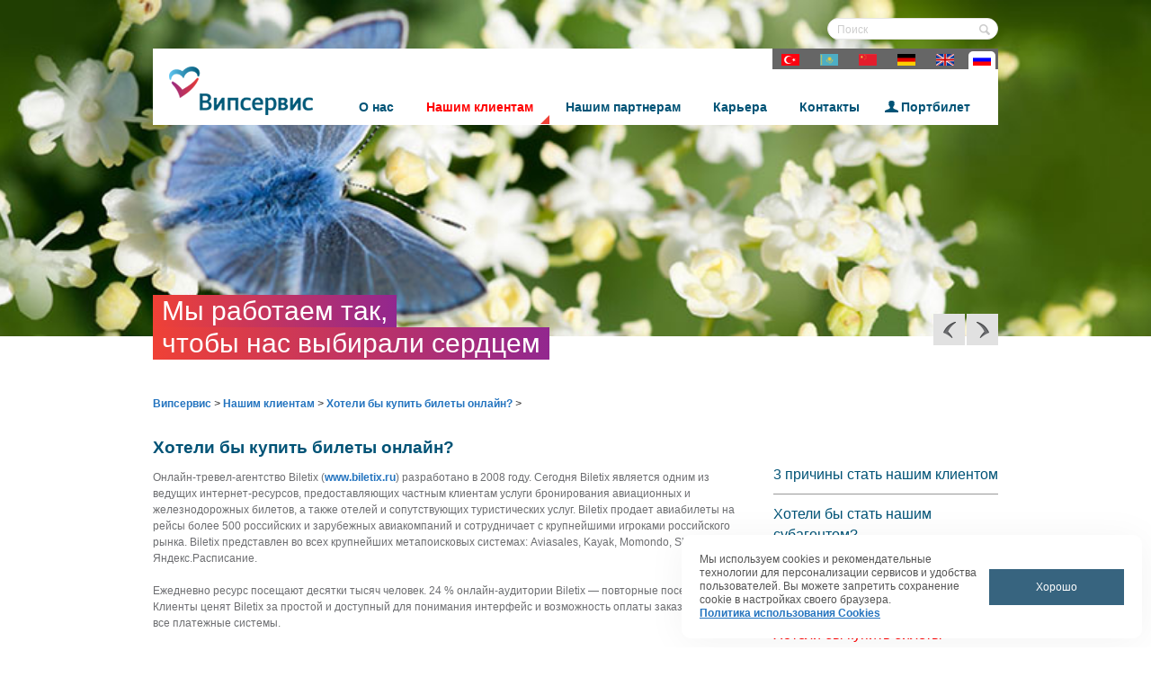

--- FILE ---
content_type: text/html; charset=UTF-8
request_url: https://www.vipservice.ru/clients/clients3.php
body_size: 8080
content:
<!DOCTYPE html PUBLIC "-//W3C//DTD XHTML 1.0 Transitional//EN"
    "http://www.w3.org/TR/xhtml1/DTD/xhtml1-transitional.dtd">
<html xmlns="https://www.w3.org/1999/xhtml" xml:lang="ru" lang="ru">
<head>
    <meta name="yandex-verification" content="64779707d1c766c6"/>
    <meta http-equiv="X-UA-Compatible" content="IE=edge"/>
    <link rel="shortcut icon" type="image/x-icon" href="/bitrix/templates/info_light_red/favicon.ico"/>
    <link rel="stylesheet" type="text/css" href="/bitrix/templates/info_light_red/common.css"/>
    <meta http-equiv="Content-Type" content="text/html; charset=UTF-8" />
<meta name="robots" content="index, follow" />
<meta name="keywords" content="Крупнейший российский консолидатор, лидер российского рынка бронирования и продажи авиационных и железнодорожных билетов" />
<meta name="description" content="Випсервис — крупнейший российский консолидатор, лидер российского рынка бронирования и продажи авиационных и железнодорожных билетов с 1995 года" />
<link href="/bitrix/cache/css/vs/info_light_red/template_f52875b69b9c937a5cb0c7817f83d72f/template_f52875b69b9c937a5cb0c7817f83d72f_v1.css?176364148820985" type="text/css"  data-template-style="true" rel="stylesheet" />

            <script type="text/javascript">
                (function (d, w, c) {(w[c] = w[c] || []).push(function() {
                    try {
                        w.yaCounter23592421 = new Ya.Metrika({'id':'23592421','webvisor':'true','clickmap':'true','trackLinks':'true','accurateTrackBounce':'true','trackHash':'false','ut':'false'});
                    } 
                    catch(e) {}});
                    var n=d.getElementsByTagName("script")[0],s = d.createElement("script"),f=function () { n.parentNode.insertBefore(s, n); };s.type="text/javascript";s.async=true;s.src=(d.location.protocol=="https:"?"https:":"http:")+"//mc.yandex.ru/metrika/watch.js";if(w.opera=="[object Opera]"){d.addEventListener("DOMContentLoaded",f,false);}else{f();}})(document,window,"yandex_metrika_callbacks");
            </script>
<script>
					if (Intl && Intl.DateTimeFormat)
					{
						const timezone = Intl.DateTimeFormat().resolvedOptions().timeZone;
						document.cookie = "VIPSERVICE_SM_TZ=" + timezone + "; path=/; expires=Sun, 01 Nov 2026 00:00:00 +0300";
						
					}
				</script>
<script>
function nsCookieBtn(){ 
	let alertWindow = document.getElementById('ns-cookiesaccept'); alertWindow.remove();
	let cookie_string = 'COOKIE_ACCEPT_V1' + '=' + escape('Y'); 
	let expires = new Date((new Date).getTime() + (7 * 60 * 60 * 24 * 1000)); 
	cookie_string += '; expires=' + expires.toUTCString(); 
	cookie_string += '; path=' + escape ('/'); 
	document.cookie = cookie_string; 	
}
function nsCookieCheck(){
	let CookieValue = 'N'; 
	let value = '; ' + document.cookie;
	let parts = value.split('; ' + 'COOKIE_ACCEPT_V1' + '=');
	if (parts.length == 2)  
		CookieValue = parts.pop().split(';').shift();
	if(CookieValue != 'Y') {
		document.addEventListener('DOMContentLoaded', function() {
			let div = document.createElement('div'); 
			div.innerHTML = ' <div id="ns-cookiesaccept" class="ns-cookiesaccept"> <div class="ns-cookiesaccept-text">Мы используем cookies и рекомендательные технологии для персонализации сервисов и удобства пользователей. Вы можете запретить сохранение cookie в настройках своего браузера. </br><a href="/cookie-policy/" target="_blank">Политика использования Cookies</a></div> <div> <div class="ns-cookiesaccept-button" id="ns-cookiesaccept-button" onclick="nsCookieBtn()">Хорошо</div> </div> </div> ';
			document.body.appendChild(div);
		});	
	}
}
nsCookieCheck();
</script>
 <style> .ns-cookiesaccept {display:flex; align-items: center; gap: 15px; margin:0; padding: 20px; width:40%; color: #555555; background: #ffffff; border-radius: 10px; box-shadow: 0px 4px 43.5px 0px rgba(0, 0, 0, 0.05); box-sizing: border-box; position:fixed; bottom: 10px; right: 10px; z-index: 100001; } .ns-cookiesaccept-text {font-size: 12px; line-height:125%} .ns-cookiesaccept a, .ns-cookiesaccept a:visited {display:inline;color:inherit;text-decoration:underline} .ns-cookiesaccept-button {display:block; padding: 0 25px; min-width: 150px; height: 40px; color: #ffffff; font-weight: 500; font-size:12px; text-align: center; text-decoration: none; background: rgba(34, 84, 114, .9); border-radius: 0px; cursor: pointer; *overflow: visible; white-space: nowrap; box-sizing: border-box; line-height: 40px; transition: all .2s ease; user-select: none} .ns-cookiesaccept-button:hover {background: rgba(34, 84, 114, 1)} @media only screen and (max-width: 1200px) { .ns-cookiesaccept {padding: 10px} .ns-cookiesaccept {width: 60%} } @media only screen and (max-width: 800px) { .ns-cookiesaccept {width: calc(100% - 20px)} } @media only screen and (max-width: 500px) { .ns-cookiesaccept {flex-wrap: wrap} } </style> 



<script  src="/bitrix/cache/js/vs/info_light_red/template_d2e96e1e96f5a554858bb7fe6448d948/template_d2e96e1e96f5a554858bb7fe6448d948_v1.js?1763641488876"></script>

    <link rel="stylesheet" type="text/css" href="/bitrix/templates/info_light_red/colors.css"/>

        <title>Хотели бы купить билеты онлайн?</title>

    <meta name="viewport" content="width=device-width, initial-scale=1.0">
    <meta content="NO-CACHE" http-equiv="CACHE-CONTROL"/>
    <!--meta content="Mon, 22 Jul 2002 11:12:01 GMT" http-equiv="EXPIRES"/-->
    <meta content="NO-CACHE" http-equiv="PRAGMA"/>
    <meta http-equiv="Content-Type" content="text/html; charset=UTF-8"/>

    <script src="https://ajax.googleapis.com/ajax/libs/jquery/1.8.3/jquery.min.js"></script>
    <script src="https://code.jquery.com/ui/1.10.3/jquery-ui.js"></script>
    <script src="/js/jquery.bxslider.min.js"></script>
    <script src="/js/jquery.fancybox.js"></script>

    <!-- JavaScript Bundle with Popper -->
    <script src="https://cdn.jsdelivr.net/npm/bootstrap@5.0.1/dist/js/bootstrap.bundle.min.js"
            integrity="sha384-gtEjrD/SeCtmISkJkNUaaKMoLD0//ElJ19smozuHV6z3Iehds+3Ulb9Bn9Plx0x4"
            crossorigin="anonymous"></script>

    <!-- Put this script tag to the <head> of your page -->
    <script type="text/javascript" src="https://vk.com/js/api/share.js?95" charset="windows-1251"></script>

    
    
    <link rel="stylesheet" href="/js/jquery.bxslider.css"/>
    <link rel="stylesheet" href="/css/jquery-ui_accordion.css"/>
    <link rel="stylesheet" href="/css/jquery.fancybox.css"/>
    <!-- CSS only -->
    <link href="https://cdn.jsdelivr.net/npm/bootstrap@5.0.1/dist/css/bootstrap.min.css" rel="stylesheet"
          integrity="sha384-+0n0xVW2eSR5OomGNYDnhzAbDsOXxcvSN1TPprVMTNDbiYZCxYbOOl7+AMvyTG2x" crossorigin="anonymous">

    <link rel="stylesheet" href="/css/main.css"/>

        <!-- Yandex.Metrika counter -->
    <script type="text/javascript">
        (function (d, w, c) {
            (w[c] = w[c] || []).push(function () {
                try {
                    w.yaCounter23592421 = new Ya.Metrika({
                        id: 23592421,
                        clickmap: true,
                        trackLinks: true,
                        accurateTrackBounce: true,
                        webvisor: true
                    });
                } catch (e) {
                }
            });

            var n = d.getElementsByTagName("script")[0],
                s = d.createElement("script"),
                f = function () {
                    n.parentNode.insertBefore(s, n);
                };
            s.type = "text/javascript";
            s.async = true;
            s.src = "https://mc.yandex.ru/metrika/watch.js";

            if (w.opera == "[object Opera]") {
                d.addEventListener("DOMContentLoaded", f, false);
            } else {
                f();
            }
        })(document, window, "yandex_metrika_callbacks");
    </script>
    <noscript>
        <div><img src="https://mc.yandex.ru/watch/23592421" style="position:absolute; left:-9999px;" alt=""/></div>
    </noscript>
    <!-- /Yandex.Metrika counter -->
</head>

<body>
<!-- Форма (скрытая) для portbilet -->
<div style="position: absolute; width: 1px; height: 1px; opacity:0; left:0; top:0;overflow:hidden">
    <script id="pb-ext-login-form" data-main="https://portbilet.ru/app/external-login/assets/js/app/Entry.js"
            src="https://portbilet.ru/app/external-login/assets/js/lib/require/require.js"></script>
</div>

<div id="panel"></div>

<!--/clients/clients3.php--><!--/clients/clients3.php--><!--/clients/clients3.php--><!--/clients/clients3.php--><!--/clients/clients3.php-->
<div class="header">
    <div class="our_bx_wrapper" style="">
        <div class="wrapper_slogan">
            
<div class="slogan">
    <h2 class="gradient">Мы работаем так,</h2>
    <div class="clear"></div>
    <h2>чтобы нас выбирали сердцем</h2>
</div>        </div>
                    <ul id="slider-head" class="bxSlider">
                                    <li><img src="/upload/medialibrary/9de/55hejhmn2r03xxn3j5w03mh1pykxcxl0/баннер 1024х242 4.jpg"/></li>
                                    <li><img src="/upload/medialibrary/b31/p5vkswwle6fx7ne01umsty0q4r3ecjw9/баннер 1024х242 3.jpg"/></li>
                                    <li><img src="/upload/medialibrary/ac1/ehlzs1ollrttl7c6oiagxi8gpgpxemto/баннер 1024х242 1.jpg"/></li>
                                    <li><img src="/upload/medialibrary/02a/1z080hmyh04rlhkxbkrgpmrtaugekky7/баннер 1024х242 5.jpg"/></li>
                            </ul>
            </div>
    <div class="wrapper-center">
        <div class="search_wrapper">
            <div class="search-form">
<form action="/search/index.php">
	<!--
	<table border="0" cellspacing="0" cellpadding="2" align="center">
		<tr>
			<td align="center">
						<input type="text" name="q" value="" size="15" maxlength="50" />
						</td>
			<td align="right"><input name="s" type="submit" value="Поиск" /></td>
		</tr>
		<tr>
		</tr>
	</table>
	-->
	
				<input type="text" name="q" value="" size="15" maxlength="50" />
						<input name="s" type="submit" value="Поиск" />
</form>
</div>        </div>
        <div class="clear"></div>
                        <div id="navigation">
                    <div id="logo">
                        <a href="/index.php">
                            <img src="/images/logo.png" alt=""/>
                        </a>
                    </div>
                    <div class="lang">
                        <div class="langs selected"><a href="/clients/clients3.php"><img src="/images/mobile/ru.png" alt="Русский язык"/></a></div>
<div class="langs"><a href="/En/clients/clients3.php"><img src="/images/mobile/en.png" alt="English language"/></a></div>
<div class="langs"><a href="/De/clients/clients3.php"><img src="/images/mobile/de.png" alt="Deutsch"/></a></div>
<div class="langs"><a href="/Cn/clients/clients3.php"><img src="/images/mobile/cn.png" alt="官話"/></a></div>
<div class="langs"><a href="/Kk/clients/clients3.php"><img src="/images/mobile/kk.png" alt="қазақша"/></a></div>
<div class="langs"><a href="/Tr/clients/clients3.php"><img src="/images/mobile/tr.png" alt="Türk dili"/></a></div>
                    </div>
                    <div id="main-menu">
                        <ul id="horizontal-multilevel-menu">


	
	
					<li><a href="/about/" class="root-item">О нас</a>
				<ul class="submenu">
		
	
	

	
	
		
							<li><a href="/news/index.php">Новости</a></li>
			
		
	
	

	
	
					<li><a href="/brand/" class="parent">Наш бренд</a>
				<ul>
		
	
	

	
	
		
							<li><a href="/brand/mission.php">Наш бренд: миссия и ценности</a></li>
			
		
	
	

	
	
		
							<li><a href="/brand/style.php">Наш бренд: фирменный стиль</a></li>
			
		
	
	

	
	
		
							<li><a href="/brand/changes.php">Мы меняемся</a></li>
			
		
	
	

	
	
		
							<li><a href="/brand/honors.php">Награды</a></li>
			
		
	
	

			</ul></li>	
	
		
							<li><a href="/about/our_people/">Наши люди</a></li>
			
		
	
	

	
	
		
							<li><a href="/about/safety.php">Нормативные документы</a></li>
			
		
	
	

			</ul></li>	
	
					<li><a href="/clients/" class="root-item">Нашим клиентам</a>
				<ul class="submenu">
		
	
	

	
	
		
							<li><a href="/clients/index.php">3 причины стать нашим клиентом</a></li>
			
		
	
	

	
	
		
							<li><a href="/clients/clients1.php">Хотели бы стать нашим субагентом?</a></li>
			
		
	
	

	
	
		
							<li><a href="/clients/clients2.php">Хотели бы стать нашим корпоративным клиентом?</a></li>
			
		
	
	

	
	
		
							<li class="item-selected"><a href="/clients/clients3.php">Хотели бы купить билеты онлайн?</a></li>
			
		
	
	

	
	
		
							<li><a href="/clients/clients4.php">Хотели бы пройти обучение?</a></li>
			
		
	
	

			</ul></li>	
	
					<li><a href="/partners/" class="root-item">Нашим партнерам</a>
				<ul class="submenu">
		
	
	

	
	
		
							<li><a href="/partners/partners.php">Лидер работает с Лидерами</a></li>
			
		
	
	

	
	
		
							<li><a href="/partners/partners1.php">Авиакомпании</a></li>
			
		
	
	

	
	
		
							<li><a href="/partners/partners2.php">Системы бронирования</a></li>
			
		
	
	

	
	
		
							<li><a href="/partners/partners3.php">Железнодорожные перевозчики</a></li>
			
		
	
	

	
	
		
							<li><a href="/partners/partners4.php">Гостиничные сети и брокеры</a></li>
			
		
	
	

	
	
		
							<li><a href="/partners/partners5.php">Страховщики</a></li>
			
		
	
	

	
	
		
							<li><a href="/partners/partners6.php">Банки</a></li>
			
		
	
	

	
	
		
							<li><a href="/partners/partners7.php">Платежные системы</a></li>
			
		
	
	

			</ul></li>	
	
					<li><a href="/careers/" class="root-item">Карьера</a>
				<ul class="submenu">
		
	
	

	
	
		
							<li><a href="/careers/corp_life/">Корпоративная жизнь</a></li>
			
		
	
	

	
	
		
							<li><a href="/careers/25-success-stories.php">25 историй успеха</a></li>
			
		
	
	

	
	
		
							<li><a href="/careers/our-office.php">Наш офис</a></li>
			
		
	
	

	
	
		
							<li><a href="/careers/atlas-vipservice.php">Атлас Випсервис </a></li>
			
		
	
	

	
	
		
							<li><a href="/careers/Vipservice_traditions.php">Традиции Випсервис</a></li>
			
		
	
	

	
	
		
							<li><a href="/careers/mba_vipservice.php">МБА Випсервис</a></li>
			
		
	
	

	
	
		
							<li><a href="/careers/friends.php">Наши друзья</a></li>
			
		
	
	

	
	
		
							<li><a href="/careers/good.php">Добрые дела</a></li>
			
		
	
	

			</ul></li>	
	
		
							<li><a href="/contacts/" class="root-item">Контакты</a></li>
			
		
	
	

	
	
					<li><a href="/portbilet/" class="root-item">Портбилет</a>
				<ul class="submenu">
		
	
	

	
	
		
							<li><a href="https://portbilet.ru/app/">Вход в Портбилет</a></li>
			
		
	
	

	
	
		
							<li><a href="/portbilet/demoprtb.php">Демо-доступ</a></li>
			
		
	
	

	</ul></li>
</ul>
<div class="menu-clear-left"></div>
                    </div>
                </div>
                                    <div class="our_controls">
                        <a href="javascript:;" class="next"></a>
                        <a href="javascript:;" class="prev"></a>
                    </div>
                            </div>
        </div>
                <div id="page-wrapper"
             >
            <div id="page-body">
                <div id="breadcrumb"><a href="/" title="Випсервис">Випсервис</a> <i> > </i><a href="/clients/" title="Нашим клиентам">Нашим клиентам</a> <i> > </i><a href="/clients/clients3.php" title="Хотели бы купить билеты онлайн?">Хотели бы купить билеты онлайн?</a> <i> > </i></div>                
<div class="center-col">
	<h3>Хотели бы купить билеты онлайн?</h3>
	<p>
		 Онлайн-тревел-агентство Biletix (<a href="http://www.biletix.ru">www.biletix.ru</a>) разработано в 2008 году. Сегодня Biletix является одним из ведущих интернет-ресурсов, предоставляющих частным клиентам услуги бронирования авиационных и железнодорожных билетов, а также отелей и сопутствующих туристических услуг. Biletix продает авиабилеты на рейсы более 500 российских и зарубежных авиакомпаний и сотрудничает с крупнейшими игроками российского рынка. Biletix представлен во всех крупнейших метапоисковых системах: Aviasales, Kayak, Momondo, Skyscanner, Яндекс.Расписание.
	</p>
	<p>
	</p>
	<p>
		 Ежедневно ресурс посещают десятки тысяч человек. 24 % онлайн-аудитории Biletix — повторные посетители. Клиенты ценят Biletix за простой и доступный для понимания интерфейс и возможность оплаты заказа через все платежные системы.
	</p>
	<h5>Для перехода к процессу бронирования, кликните<br>
 </h5>
 <img width="134" alt="biletix_logo.png" src="/upload/medialibrary/55c/ao4xaw733g56wg4x7lspihlp1hls84zw/biletix_logo.png" height="81" title="biletix_logo.png"><br>
	<br>
	<br>
	<br>
</div>
 <br>
<div class="right-col">
	 			
			<div class="right-menu">
				<ul>
												
							<li>
							
														
								<a href="/clients/clients.php"
									 > 3 причины стать нашим клиентом								</a>

															</li>
																
												
							<li>
							
														
								<a href="/clients/clients1.php"
									 > Хотели бы стать нашим субагентом?								</a>

															</li>
																
												
							<li>
							
														
								<a href="/clients/clients2.php"
									 > Хотели бы стать нашим корпоративным клиентом?								</a>

															</li>
																
												
							<li>
							
														
								<a href="/clients/clients3.php"
									 class="activemenu"  > Хотели бы купить билеты онлайн?								</a>

															</li>
																
												
							<li>
							
														
								<a href="/clients/clients4.php"
									 > Хотели бы пройти обучение?								</a>

															</li>
																
									</ul>
			</div>

			  <div class="servicing-inside-page">
</div></div>
<div class="clear">
</div>
 <br>
                                <div class="clear"></div>
                            </div>
        </div>
    </div>
    <div id="footer-wrapper">
        <div class="help-desk">
            <div class="wrapper-center1">
                <h1 class="margin">Help Desk</h1>
            </div>
        </div>

        <div id="helpdeskcontainer">
            <div class="item-container"><img src="/images/staff_icon.png" /><h5>Субагентам</h5><p>Справочная информация для субагентов</p><br /><a href="https://consolidation.vipservice.ru/quality-control/"><img src="/images/help_desk_arrow.png"/></a>
</div>
<div class="item-container"><img src="/images/corporate_icon.png" /><h5>Корпоративным клиентам</h5><p>Справочная информация для корпоративных клиентов</p><br /><a href="https://corp.vipservice.ru/contact-us/"><img src="/images/help_desk_arrow.png"/></a>
</div>
<div class="item-container"><img src="/images/person_icon.png" /><h5>Физическим лицам</h5><p>Ответы на наиболее часто задаваемые вопросы</p><br /><a href="https://biletix.ru/help/"><img src="/images/help_desk_arrow.png"/></a>
</div>
<div class="item-container"><img src="/images/hd-1.png" /><h5>Техническая поддержка</h5><p>Подключение специалиста технической поддержки</p><br /><a href="/servicedesk/files/rudesktop-x32.exe"><img src="/images/help_desk_arrow.png"/></a>
</div>
        </div>

        <div class="clear"></div>
        <div id="footer">
            <a target="_blank" href="https://t.me/Holding_Vipservice">
                <img src="https://vipservice.ru/sign/tg/tg.png" width="32" height="32">
            </a>&nbsp;&nbsp;&nbsp;

            <a target="_blank" href="https://www.youtube.com/channel/UCiTmznB5muHnaBCYhc7k1rQ">
                <img src="/images/images/ytube.png">
            </a>&nbsp;&nbsp;&nbsp;

            <div align="center">
                <a target="_blank" href="https://osjd.org/"><img src="/images/images/osjd.png" height="28"></a>&nbsp;&nbsp;&nbsp;
                <a target="_blank" href="https://rostourunion.ru/"><img src="/images/images/rst.jpg" width="28"
                                                                        height="28"></a>&nbsp;&nbsp;&nbsp;
                <a target="_blank" href="http://atarussia.ru/"><img src="/images/images/ata.png"></a>&nbsp;&nbsp;&nbsp;
                <a target="_blank" href="https://www.businesstravelrussia.ru/"><img src="/images/images/abt.png"></a>&nbsp;&nbsp;&nbsp;
                <a target="_blank" href="https://www.tourpom.ru/"><img src="/images/images/tourprom.png"></a>&nbsp;&nbsp;&nbsp;
                <a target="_blank" href="https://www.atorus.ru/"><img src="/images/images/atorus.png"></a>&nbsp;&nbsp;&nbsp;
                <a target="_blank" href="https://www.aavt.ru"><img src="/images/images/logo_aavt.png" height="28"></a>&nbsp;&nbsp;&nbsp;
                <a target="_blank" href="https://www.iata.org"><img src="/images/images/iata.png"></a>&nbsp;&nbsp;&nbsp;
                <a target="_blank" href="https://www.mostpp.ru/"><img src="/images/images/mtpp.png"></a>&nbsp;&nbsp;&nbsp;
                <a target="_blank" href="https://www.tch.ru/ru-ru/Pages/Home.aspx?"><img
                        src="/images/images/logo_TCH.png" height="36"></a>&nbsp;&nbsp;&nbsp;
                <a target="_blank" href="https://sadunion.ru/"><img src="/images/images/sad.jpg"
                                                                    height="28"></a>&nbsp;&nbsp;&nbsp;
            </div><br/>
            <div  align="center" style="margin: 0px 10px 0px 10px;">
				<a target="_blank" href="https://vipservice.ru/politika-obrabotki-personalnyh-dannyh/" style="text-transform: none; color:#62B5E5;">Политика в отношении обработки персональных данных</a>
            </div>
            <br/>
            Випсервис 1995 - 2025 г. Все права защищены
        </div>
    </div>
    <script src="/js/main.js"></script>
<noscript><div><img src="//mc.yandex.ru/watch/23592421?ut=noindex" style="position:absolute; left:-9999px;" alt="" /></div></noscript></body>
</html>

--- FILE ---
content_type: text/css
request_url: https://www.vipservice.ru/css/main.css
body_size: 16290
content:
/* 
    Document   : main
    Created on : Jul 22, 2013, 10:30:33 AM
    Author     : Si4
    Description:
        Purpose of the stylesheet follows.
*/

/* reset.css */
.bx-wrapper ul{
            padding-left: 0 !important;
        }

	html, body, div, span, object, iframe, h1, h2, h3, h4, h5, h6, p, blockquote, pre, abbr, acronym, address, code, del, dfn, em, img, q, dl, dt, dd, ol, ul, li, fieldset, form, label, legend, table, caption, tbody, tfoot, thead, tr, th, td {margin:0;padding:0;border:0;font-weight:inherit;font-style:inherit;font-size:100%;font-family:inherit;vertical-align:baseline;}
	body {line-height:1.5;}
	table {border-collapse:separate;border-spacing:0;}
	caption, th, td {text-align:left;font-weight:normal;}
	table, td, th {vertical-align:middle;}
	blockquote:before, blockquote:after, q:before, q:after {content:"";}
	blockquote, q {quotes:"" "";}
	a img {border:none;}

	/* typography.css */
	html {font-size:100.01%;}
	body {font-size:75%;color:#222;background:#fff;font-family:"Helvetica Neue", Arial, Helvetica, sans-serif;}
	h1, h2, h3, h4, h5, h6 {font-weight:normal;color:#111;}
	h1 {font-size:2em;line-height:1;margin-bottom:0.5em;}
	h2 {font-size:1.6em;margin-bottom:0.75em;}
	h3 {font-size:1.4em;line-height:1;margin-bottom:0;}
	h4 {font-size:1.2em;line-height:1.25;margin-bottom:1.25em;}
	h5 {font-size:1.2em;font-weight:normal;margin:1.5em 0 1em 0;color: #005376;}
	h6 {font-size:1em;font-weight:bold;}
	h1 img, h2 img, h3 img, h4 img, h5 img, h6 img {margin:0;}
	p {margin:0 0 1.5em;}
	p img.left {float:left;margin:1.5em 1.5em 1.5em 0;padding:0;}
	p img.right {float:right;margin:1.5em 0 1.5em 1.5em;}
	a:focus, a:hover {color:#000;}
	tr td a:visited { color: #000;}
	a {color:#009;text-decoration:underline;}
	blockquote {margin:1.5em;color:#666;font-style:italic;}
	strong {font-weight:bold;}
	em, dfn {font-style:italic;}
	dfn {font-weight:bold;}
	sup, sub {line-height:0;}
	abbr, acronym {border-bottom:1px dotted #666;}
	address {margin:0 0 1.5em;font-style:italic;}
	del {color:#666;}
	pre {margin:1.5em 0;white-space:pre;}
	pre, code, tt {font:1em 'andale mono', 'lucida console', monospace;line-height:1.5;}
	li ul, li ol {margin:0;}
	ul, ol {margin:0 1.5em 1.5em 0;padding-left:3.333em;}
	ul {list-style-type:disc;}
	ol {list-style-type:decimal;}
	dl {margin:0 0 1.5em 0;}
	dl dt {font-weight:bold;}
	dd {margin-left:1.5em;}
	table {margin-bottom:1.4em;width:100%;}
	th {font-weight:bold;}
	thead th {background:#c3d9ff;}
	th, td, caption {padding:4px 10px 4px 5px;}
	tfoot {font-style:italic;}
	caption {background:#eee;}
	.small {font-size:.8em;margin-bottom:1.875em;line-height:1.875em;}
	.large {font-size:1.2em;line-height:2.5em;margin-bottom:1.25em;}
	.hide {display:none;}
	.quiet {color:#666;}
	.loud {color:#000;}
	.highlight {background:#ff0;}
	.added {background:#060;color:#fff;}
	.removed {background:#900;color:#fff;}
	.first {margin-left:0;padding-left:0;}
	.last {margin-right:0;padding-right:0;}
	.top {margin-top:0;padding-top:0;}
	.bottom {margin-bottom:0;padding-bottom:0;}
	input[type="text"],
	input[type="email"],
	input[type="password"],
	textarea{
		outline: none;
	}

	html	{
		/*font-family: Franklin Gothic Book;*/
	}
	body	{
		margin:  0;
		padding: 0;
		display: block;
	}

	h3 {
		color: #005376;
		font-size: 1.6em;
		font-weight: bold;
	}

	h4 {
		color: #ef4136;
		font-size: 1.6em;
	}

	a {
		font-weight: bold;
		text-decoration: none;
		color: #666;
	}

	.uppercase {
		text-transform: uppercase;
		margin: 15px 0;
	}

	.slider-submenu .submenu-trigger {
		display: block;
		position: relative;
	}

	.uppercase > a img{
		position: relative;
	}
	
	.upper-box h3{
		color: #005376;
		font-size: 1.6em;
		font-weight: bold;
	}

	.upper-box h4{
		color: #ef4136;
		font-size: 1.6em;
		height: 50px;
	}

	div[class*="slider"] a{
		color:#666;
	}

	div[class*="slider"] a:hover{
		color: #000;
	}

	.bx-wrapper {
		width: 100%;
	}
	
	.bx-wrapper img {
		display: inline;
		position: absolute;
	}
		
	.arrow {
		padding: 0 10px;
	}

	.upper-box {
		/*border-right: 1px solid #cccccc;*/
		padding: 20px 10px 0 10px;
		margin: 30px 0 0 0;
	}

	.down-box {
		/* background: url(../images/categories3_full.png) no-repeat center; */
		height: 157px;
		position:relative
	}
	
	.down-box .down-box-image-container a{
		width: 100%;
		height: 130px;
		overflow: hidden;
		display: block;
	}
	
	.down-box .down-box-image-container img{
		position: relative;
	}

	.down-box:hover {
		/* background: url(../images/categories3_full.png) no-repeat center;*/
		height: 157px;
		position:relative
	}

		
	#footer-wrapper {
		 background: #FFF; 
	}

	.help-desk {
		background: #44c8f5;
		color: #fff;
		height: 200px;
	}

	.accordion-offices {
		width: 100%;
	}

	.accordion-offices h4{
		width:600px;
		float:left;
		color: #005376;
		margin: 0;
		font-size: 1.2em;
		font-weight: normal!important;
	}

	.accordion-offices h3 {
		color: #005376;
		background: #fff;
		border-bottom: 1px solid #e5edf1;
		font-size: 1.2em;
		font-weight: normal;
		margin: 0 0 20px;
		padding: 5px 0 10px;
		cursor: pointer;
		font-weight: normal !important;
	}
	
	
	.right-menu	ul{
		padding: 0;
		margin: 0 auto;	
	}

	.right-menu	ul li{
		list-style: none;
		font-size: 1.3em;
		border-bottom: 1px solid #999;
		margin: 0;
		padding: 10px 0;
	}

	.right-menu	ul li,
	.right-menu	ul li a{
		font-weight: normal;
		color: #005376;
	}

	.right-menu	ul li:hover{
		cursor: pointer;
	}

	.right-menu	ul li > a.activemenu,
	.right-menu	ul li:hover > a{
		color: red;
		cursor: pointer;
	}

	/*
	.right-menu	ul li:last-child{
		border-bottom: none;
	}
	.right-menu	ul li:first-child{
		border-bottom: 1px solid #999;
	}
	*/
	
		
	.box-city {
		float:left;
		margin: 0px 3px;
		height: 36px;
		width: 125px;
		color: #666!important;
		border: 1px solid #ccc;
		text-align: center;
		font-size: 15px;
		font-weight: normal;
		vertical-align: middle;
		-moz-border-radius: 20px;
		-webkit-border-radius: 20px;
		border-radius: 20px;
	}

	.box-city:hover, 
	.box-city:active,
	.box-city-active {
		background: #f15c53;
		border: 1px solid #f15c53;
		color: #fff!important;
	}

	.box-city-active, .box-city-active:hover {
		float:left;
		margin: 0px 4px;
		height: 36px;
		width: 125px;
		color: #fff;
		background: #f15c53;
		border: 1px solid #f15c53;
		text-align: center;
		font-size: 15px;
		font-weight: normal;
		vertical-align: middle;
		-moz-border-radius: 20px;
		-webkit-border-radius: 20px;
		border-radius: 20px;
	}

	.box-city p {
		margin: 6px 0 0 0;
	}

	.box-city-active p {
		margin: 6px 0 0 0;
	}

	.inner-cities {
		height: 36px;
		margin: 0;
		margin-bottom: 50px;
	}

	.categories-slider {
		float: left;
		margin: 0;
		position: relative;
		display: block;
		width: 235px;
		color: #666;
		/*background: url(../images/categories1.png);*/
		height: 300px;
	}
	
	.categories-slider-ig {
		float: left;
		margin: 0;
		position: relative;
		display: block;
		width: 314px;
		color: #666;
		/*background: url(../images/categories1.png);*/
		height: 300px;
	}

	.header .wrapper_slogan{
		width:940px;
		margin:0 auto;
		position:relative;
		z-index: 9;
	}

	.header .slogan {
		left: 0;
		position: absolute;
		display: inline-block;
		top: 328px;
		z-index: 1;
	}

	.header .slogan h2 {
		color:#ffffff;
		display: block;
		float:left;

		background: #ef4136; 
		background: -moz-linear-gradient(left,  #ef4136 0%, #92278f 100%);
		background: -webkit-gradient(linear, left top, right top, color-stop(0%,#ef4136), color-stop(100%,#92278f)); 
		background: -webkit-linear-gradient(left,  #ef4136 0%,#92278f 100%); 
		background: -o-linear-gradient(left,  #ef4136 0%,#92278f 100%); 
		background: -ms-linear-gradient(left,  #ef4136 0%,#92278f 100%);
		background: linear-gradient(to right,  #ef4136 0%,#92278f 100%);
		padding: 0px 10px;
		margin: 0;
		font-size: 2.5em;
	}
	
		
	.ui-accordion .ui-accordion-header{
		font-size: 15.8416px;
		padding-bottom: 10px;
	}
	
	
	#subagent-connect .ui-accordion .ui-accordion-header{
		font-size: 13.2013px;
		padding-bottom: 0;
	}

	
	
	.main-news-list{
	margin-top: 40px;
	margin-right: 10px;
	}

	.main-news-list .news-item .news-name{
	color: #005376;
	line-height: 1;
	margin-bottom: 9px!important;
	font-size: 1.2em!important;
	}

	.main-news-list .news-item .news-date-time{
	color: #000;
	margin: 5px auto;
	}

	.main-news-list .news-item .news-date-time,
	.main-news-list .news-item .news-name a{
	font-size: 1em!important;
	line-height: 1em;
	margin-bottom: -15px!important;
	display: block;
	}

	.main-news-list .news-item .news-preview-text{
	font-size: 1em!important;
	line-height: 1.5!important;
	}
	
	
	.login-container{
		margin: 20px 0 30px 0;
	}

	.login-container .log-row{
		display: block;
		margin: 10px 0;
		float: none;
	}

	.login-container .log-row label{
		display: inline-block;
		width: 100px;
	}
	
	.login-container .log-row input[type="submit"]{
		padding: 5px;
		width: 196px;
		color: #666;
		margin-top: 20px;
	}
	
	.login-container .logout-btn{
		background: #ef4136;
		border: none;
		font-weight: bold;
		color: #FFF;
		padding: 5px 20px;
	}
	
	
	.newsletter-content{
		
	}
	.newsletter-content h3{
		margin-bottom: 20px;
		font-size: 16px;
	}
	
	.main-right-banner{
		width: 516px;
		display: inline-block;
		float: right;
		vertical-align: top;
		text-align: right;
		margin-top: 18px;
	}
	
	.main-right-banner a{
		display: inline-block;
		float: none;
		width: 250px;
		margin: 0px 0px 3px 4px;
	}
	.main-right-banner img{
		height: auto;
		
	}
	
	.big-banner{
		display: block;
		float: none;
		text-align: left;
	}
	
	.big-banner img{
		height: auto;
	}
	
	.index-content{
		 display: block;
		 float: none;
		 padding: 0px 0px 0px 0px;
/*		 position: relative;*/
	}
	
	#vkshare0{
		margin: 0 auto;
		margin-top: 5px;
	}
	
	.all_news_template_list{
		margin-bottom: 50px;
	}
	
	.center-col h3.sent-form-msg{
		color: initial;
		font-size: 14px;
		margin: 22px auto;
		font-weight: normal;
	}
	
	.btn-msg-search{
		padding: 4px 0;
		width: 169PX;
		margin: 10px 10px 10px 0;
		color: #565656;
	}
	
	.tour-banner{ }
	
	.tour-banner a {
		width: 298px;
		display: inline-block;
		position: relative;
		margin: 10px 2px;
	}
	.tour-banner a img{
		width: 100%;
		object-fit: cover;
		height: auto;
	}
	
	#vkshare0{
		float: left;
		width: 100px !important;
	}
	
	#vk_like{
		float: left;
		top: 0px !important;
		width: 100px !important;
	}
	.news-social-buttons > table td {
		padding: 0;
	}
	
	#horizontal-multilevel-menu a.parent{
		background: none;
	}
	#horizontal-multilevel-menu li:hover a.root-item, #horizontal-multilevel-menu li.jshover a.root-item, #horizontal-multilevel-menu li a.root-item-selected{
		background: none;
	}
	
@media (min-width: 769px) {

	#page-wrapper{
		width: 940px;
		margin: 0 auto;
		min-width: auto;
		min-height: auto;
	}

	#page-body{
		margin: 0 auto;
	}

	.header {
		position: relative;
		height: 440px;
		/*
		margin-bottom: 50px;
		*/
	}

	.clear {
		clear: both;
	}

	.wrapper-center {
		width: 100%;
		margin: 0px auto;
		position: absolute;
		top: 0;
		height: 374px;
	}

	.wrapper-center-inside-page {
		width: 100%;
		margin: 0px auto;
		position: absolute;
		top: 0;
		height: 200px;

	}

	#navigation{
		list-style:none;
		margin:10px auto 59px;
		padding:0;
		text-align:center;
		width: 940px;
		background: #fff;
		/*-moz-box-shadow: 2px 2px 3px #333;
		-webkit-box-shadow: 2px 2px 3px #333;
		box-shadow: 2px 2px 3px #333;*/
		position: relative;
	}

	#navigation ul {
		padding: 0;
		margin: 0;
		height:85px;
	}

	#navigation li{
		display:inline;
		/*
		padding: 46px 0px 0 1px;
		padding: 46px 0px 0 1px;
		*/
		float:left;
	}

	#navigation a{
	display:inline-block;
	padding:9px 18px;
	text-decoration: none;
	color: #005376;
	font-size: 14px;
	}

	#navigation #login  a  {
	padding: 9px 18px 9px 30px;
	}

	#navigation a img {
	margin:10px 15px 0 0;
	}

	#login {
	margin:0 0 0 0;
	background: url(../images/login_icon.png) no-repeat 10px 58px;
	}

	#navigation  #login a:focus ,#navigation #login a:hover {
	margin:0 0px 0 0;
	background:#44c8f5 url(../images/login_icon_white.png) no-repeat 9px 12px;
	}

	#navigation ul li a:focus, #navigation ul li a:hover {
	background: #44c8f5;
	color: #fff;
	}

	#navigation .active {
	color: red;
	background: url('../images/active_link.png') no-repeat right 28px;
	}

	.our_controls {
	margin: 0 auto;
	position: relative;
	top: 215px;
	width: 940px;
	}

	.our_controls a.prev{
	display: block;
	height:35px;
	width: 35px;
	border:none;
	background: #e1e1e1  url(../images/prev_button.png)  no-repeat center;
	float: right;
	top: -64px;
	right: 0px;
	position: relative;
	margin:0 2px;
	}

	.our_controls a.next{
	display: block;
	height:35px;
	width: 35px;
	border:none red;
	background: #e1e1e1 url(../images/next_button.png)  no-repeat center;
	float: right;
	top: -64px;
	right: 0px;
	position: relative;
	}

	.wrapper-center1  {
	/*
	width: 980px;
	width: 980px;
	*/
	margin: 0px auto 45px;
	display: block;
	}


	.wrapper-center1-inside-page  {
	width: 940px;
	margin: 35px auto 60px;
	display: block;
	}

	.slider2 {
	position: relative;
	}

	/*
	h3 {
	color: #005376;
	font-size: 1.6em;
	font-weight: bold;
	}

	h4 {
	color: #ef4136;
	font-size: 1.6em;
	}

	.uppercase {
	text-transform: uppercase;
	margin: 15px 0;
	}

	a {
	font-weight: bold;
	text-decoration: none;
	color: #666;
	}
	*/
	.prev{
	display: block;
	height:20px;
	width: 20px;
	border:none;
	background: #e1e1e1 url(../images/prev_button.png)  no-repeat;
	cursor: pointer;

	}
	.next{
	display: block;
	height:20px;
	width: 20px;
	border:none ;
	background: #e1e1e1 url(../images/next_button.png)  no-repeat;
	cursor: pointer;
	}
	.prev1{
	display: block;
	height:20px;
	width: 20px;
	border:none;
	background: url(../images/prev_button.png)  no-repeat;
	float: left;
	position: relative;
	left: 0px;

	}
	.next1{
	display: block;
	height:20px;
	width: 20px;
	border:none red;
	background: url(../images/next_button.png)  no-repeat;
	float: right;
	position: relative;
	left: 5px;
	}

	.content2 {
	width: 940px;
	margin: 0px auto 70px;
	display: block;
	}

	.servicing {
	float: left;
	margin-left: 19px;
	position: relative;
	display: inline;
	width: 250px;


	}

	.servicing1 {
	float: left;
	margin:0;
	position: relative;
	display: block;
	width: 341px;
	height: 250px;
	background: #f2f2f2 url(../images/phone1.png) no-repeat;
	text-align: center;

	}
	.servicing1.hide {
	display:none;
	}

	.tab {
	display: block;
	float: left;
	width: 60px;

	}

	.controls2 {
	position: absolute;
	top: 165px;
	width: 100%;
	left:0;
	}

	.controls3 {
	position: relative;
	width: 100%;
	left: 0;
	}

	.tab1.selected {
	display: block;
	width: 60px;
	background: #44c8f5 url(../images/phone_tab.png) no-repeat center;
	height: 45px;
	margin: 2px 0px;
	text-align: center;
	color: #fff;
	line-height: 45px;


	}
	.tab1 {
	background: #d0d0d0 url(../images/phone_tab1.png) no-repeat center;
	height: 45px;
	margin: 2px 0px;
	text-align: center;
	line-height: 45px;
	font-size: 0.8em;
	color: #333;
	}

	.inside-banner {
	position: absolute;
	top:190px;
	left: 60px;
	text-align: right;
	padding:0 12px 0 0;
	}

	.bold-black {
	color: black;
	font-weight: bold;
	font-size: 1.2em;
	padding: 30px 0 10px 0;
	}

	.inside-banner2 {
	position: absolute;
	top:20px;
	left: 20px;
	width: 100px;
	color: #005376;
	}

	.inside-banner3 {
		position: absolute;
		top:155px;
		left: 20px;
		width: 80px;
		color: #005376;
		font-size: 1.2em;
	}

	#helpdeskcontainer {
		width: 980px;
		margin: -100px auto;
		position: relative;
		background: white;
		height: 300px;
	}

	.item-container {
	width: 245px;
	height:190px;
	float: left;
	text-align: center;
	background: #fff;
	padding: 20px 32px;
	}

	#footer {


	margin:100px auto 0;
	border-top: solid 1px #ccc;
	padding: 40px 0 30px 0;
	text-align: center;
	width: auto;
	background: #fff;
	text-transform: uppercase;
	font-weight: bold;
	color: #cccccc;

	}

	#footer li {
	list-style: none;
	float: left;
	margin: 20px 30px 20px 30px;
	}
	
	.trademark {
	float: left;
	display: inline;
	text-align: center;
	margin: 0 auto;
	width: 100%;
	color: #cccccc;
	margin:0 0 50px 0;
	}


	#footer > div{
	margin: 20px auto;
	display: block;

	}


	.footer-links {
	text-decoration: none;
	color: #cccccc;
	padding: 20px;
	}

	.footer-links-twitter {
	background: url(../images/icons/blogger.png) left 2px no-repeat;
	padding: 5px 25px;
	}

	.footer-links-twitter:hover {
	background: url(../images/icons/blogger.png) 0px -21px no-repeat;
	padding: 5px 25px;
	color: #fe6700;
	}

	.footer-links-fb {
	background: url(../images/icons/fb.png) left 1px no-repeat;
	padding: 5px 20px;
	}

	.footer-links-fb:hover {
	background: url(../images/icons/fb.png) 0px -22px no-repeat;
	padding: 5px 20px;
	color: #3b5998;
	}

	.footer-links-linkedin {
	background: url(../images/icons/linkedin.png) left 1px  no-repeat;
	padding: 5px 25px;
	}

	.footer-links-linkedin:hover {
	background: url(../images/icons/linkedin.png) 0px -22px no-repeat;
	padding: 5px 25px;
	color: #1985bc;
	}

	.footer-links-vk {
	background: url(../images/icons/vk.png) left 1px no-repeat;
	padding: 5px 25px;
	}

	.footer-links-vk:hover {
	background: url(../images/icons/vk.png) 0px -22px no-repeat;
	padding: 5px 25px;
	color: #597ea4;
	}

	.langs {
	float: right;
	padding: 0px;
	width: 40px;
	background: #666;
	height: 20px;
	margin: 3px 3px 3px 0px;

	}

	.langs.selected {
	float: right;
	padding: 0px;
	width: 30px;
	height: 22px;
	margin: 3px 3px 3px 3px;

	background: #fff;
	-moz-border-radius: 5px 5px 0px 0px;
	-webkit-border-radius: 5px 5px 0px 0px;
	border-radius: 5px 5px 0px 0px;
	}

	#navigation .lang .langs a {
	margin: 0;
	padding: 0;
	}

	#navigation  .lang .langs a img {
	margin: 0;
	padding: 0;
	margin-top: 3px;
	width: 20px;
	}

	.lang {
	float:right;
	height:23px;;
	background: #666;
	/*width: 160px;*/
	position: absolute;
	top: 0;
	right:0;


	}

	.gradient {
	float:left;
	}

	.margin {
	padding: 30px 0px 0px 25px;
	color: #fff;
	font-size: 2.5em;
	}


	.hide-text {
	overflow: hidden;
	position:absolute;
	bottom:0;
	left:0;
	height: 0px;
	background: url("../images/text_overlay.png") repeat scroll 0 0 transparent;
	color: #fff;
	text-align: center;
	padding: 0px;
	font-weight: normal;
	}

	.show-text {
	margin: 85px 0;
	position:absolute;
	display:block;
	background: #ccc;
	}



	.login  {
	float: right;
	background: #44c8f5;
	padding: 25px 25px 15px;
	box-shadow: 2px 2px 3px #333333;
	width: 230px;
	position: absolute;
	right: 0;

	z-index: 20000;
	}
	/*
	input {
	padding:5px;
	margin: 5px;
	width: 196px;
	color: #666;
	}
	*/
	.white-buttons {
	color: #fff;
	background: #44c8f5;
	border: none;
	font-weight: normal;
	width:50px;
	cursor: pointer;
	}

	#navigation .login a{
	color: #fff;
	font-weight: normal;
	}

	.item-container img {
	margin:15px;
	}

	#logo {
	float:left;
	}

	#navigation .login a{
	padding:0;
	color: #fff;
	}

	.bx-wrapper .bx-viewport {
		height:300px;
	}
	.index-slider .bx-wrapper .bx-viewport {
		overflow: visible!important;
	}

	.wrapper {
	width: 980px;
	margin: 0 auto;
	position: relative;
	}

	.our_bx_wrapper{
	position:relative;
	height: 374px;
	width: 100%;
	}
	.our_bx_wrapper li {
	height: 374px;
	width:100%;
	}

	.our_bx_wrapper .bx-wrapper{
		overflow: hidden;
	}
	
	.our_bx_wrapper_inside_pages .bx-viewport{
	height:200px !important;
	}

	.our_bx_wrapper_inside_pages{
	position:relative; height: 200px;
	}
	.our_bx_wrapper_iside_pages li {
	height: 200px;
	width:100%;


	}

	.our_bx_wrapper_inside_pages .bx-viewport{
	height:200px !important;
	}

	.our_bx_wrapper .bx-viewport{
	height:374px !important;
	}



	.hr {
	border-top: 1px solid #CCCCCC;
	margin-bottom: 20px;
	margin-top: 10px;
	}

	.hea{
	color: #FFFFFF;
	font-size: 14px;
	font-weight: bold;
	padding-bottom: 10px;
	padding-left: 11px;
	text-align: left;
	}

	.right-col {
	float:right;
	width:250px;
	margin-bottom: 40px;
	}

	.right-col.subagent,
	.right-col {
	/*margin-top: 50px;*/
	}

	.right-col h5 {
	font-size: 1.3em;
	border-bottom: 1px solid #999;
	margin: 0;
	padding: 10px 0;
	}

	.center-col {
	float:left;
	width:650px;
	}

	.center-col-wide.subagent,
	.center-col.subagent,
	.center-col-wide,
	.center-col {
	/*margin-top: 50px;*/
	}

	.center-col h3 {
	color: #005376;
	font-size: 1.6em;
	font-weight: bold;
	padding: 0 0 15px;
	}

	.center-col h5 {
	color: #4e88c7;
	font-weight: bold;
	}

	.center-col p {
	color: #6d6e71;
	}

	.servicing-inside-page {
	float: left;
	position: relative;
	display: inline-block;
	font-size:10px;
	margin-left: 5px!important;
	float: right;
	}

	.inside-banner-inside-page {
	position: absolute;
	top:188px;
	left: 56px;
	text-align: right;
	padding:0 12px 0 0;
	color: #fff;
	}

	.inside-banner2-inside-page {
	position: absolute;
	top:20px;
	left: 20px;
	width: 100px;
	color: #005376;
	font-size: 1.8em;
	}

	.inside-banner3-inside-page {
	position: absolute;
	top:155px;
	left: 20px;
	width: 80px;
	color: #005376;
	font-size: 1.4em;
	}

	.our-licenses h4{
	width:600px;
	float:left;
	color: #005376;
	}

	.sertificates .sertificates-text {
	float:right;
	width:300px;
	margin:27px 0 0 0;
	font-size: 1.2em;
	color: #005376;
	}

	.sertificates .sertificates-text1 {
	float:right;
	width:500px;
	margin:27px 0 0 0;
	font-size: 1em;
	color: #005376;
	}

	.sertificates {
	width:640px;
	margin:10px 0;
	}

	.our-licenses {
		color: #005376;
		margin: 50px 0 25px;
	}
/*
	h5.our-licenses {
		float: left;
		width: 100%;
	}
*/
	.bold {
	font-weight: bold;
	}

	.our-partners {
	color: #005376;
	}

	.aeroflot img {
	margin: 30px 0;
	}

	.aeroflot h3 {
	margin: 0 0 15px 0;
	}

	.helpdesk ul {
	list-style-type: decimal;
	color: #005376;
	}

	.login-helpdesk {
	width:550px;
	}

	.login-helpdesk input {
	height: 22px;
	border: 1px solid #d7d7d7;
	-moz-border-radius: 5px;
	-webkit-border-radius: 5px;
	border-radius: 5px;

	}

	.login-helpdesk .passwords input {
	height: 22px;
	width:158px;
	border: 1px solid #d7d7d7;
	-moz-border-radius: 5px 0 0 5px;
	-webkit-border-radius: 5px 0 0 5px;
	border-radius: 5px 0 0 5px;

	margin: 5px 0 5px 5px;
	}

	.login-helpdesk .passwords1 input {
	height: 22px;
	width:158px;
	border: 1px solid #d7d7d7;
	-moz-border-radius: 5px 0 0 5px;
	-webkit-border-radius: 5px 0 0 5px;
	border-radius: 5px 0 0 5px;

	margin: 5px 0 5px 5px;
	}

	.passwords1 input[type="submit"] {
	background: #80217e url('../images/login_arrow.png') no-repeat center center;
	height: 33px;
	width:40px;
	margin:0px -4px;
	padding:0px;
	border: 1px solid #d7d7d7;
	-moz-border-radius: 0 5px 5px 0;
	-webkit-border-radius: 0 5px 5px 0;
	border-radius: 0 5px 5px 0;

	cursor: pointer;
	}

	.passwords {
	width:230px;
	float: left;
	}

	.passwords1 {
	width:350px;
	float: left;
	}

	.passwords .login-text {
	float:right;
	}

	.passwords1 .login-text {
	float:right;
	}

	.text-login {
	width: 300px;
	float: right;
	}

	.helpdesk-messages {
	width:650px;
	}

	.helpdesk-textfields {
	float:right;
	}

	.helpdesk-form {
	margin:0px;
	float: left;
	}

	.helpdesk-textfields select {
	width:300px;
	height: 32px;
	border: 1px solid #d7d7d7;
	-moz-border-radius: 5px;
	-webkit-border-radius: 5px;
	border-radius: 5px;

	margin: 5px 0 5px 5px;
	padding: 5px;
	color: #6D6E71;
	}

	.styled-select {
	width:300px;
	height: 32px;
	overflow: hidden;
	background: url(../images/select_arrows.png) no-repeat 283px center ;
	float:right;
	border: 1px solid #d7d7d7;
	-moz-border-radius: 5px;
	-webkit-border-radius: 5px;
	border-radius: 5px;

	}

	.styled-select select{
	background: transparent;
	width: 325px;
	padding: 5px;
	font-size: 16px;
	line-height: 1;
	border: 0;
	border-radius: 0;
	height: 34px;
	-webkit-appearance: none;
	color: #6D6E71;
	}

	.helpdesk-textfields input {
	width:300px;
	height: 22px;
	border: 1px solid #d7d7d7;
	-moz-border-radius: 5px;
	-webkit-border-radius: 5px;
	border-radius: 5px;

	margin: 5px 0 5px 5px;
	padding: 5px;
	color: #6D6E71;
	}

	.helpdesk-textfields textarea {
	width:300px;
	height: 120px;
	border: 1px solid #d7d7d7;
	-moz-border-radius: 5px;
	-webkit-border-radius: 5px;
	border-radius: 5px;

	margin: 5px 0 5px 5px;
	padding: 5px;
	color: #6D6E71;
	}

	.helpdesk-form p {
	margin:12px 0;
	}

	.helpdesk-textfields .small-input {
	width:106px;
	height:18px;
	background: url('../images/calendar.png') 94px 6px no-repeat
	}

	.fromto {
	float:left;
	}

	.fromto p {
	float:left;
	margin: 12px 8px;
	}

	.helpdesk-textfields input[type="button"] {
	background: #80217e;
	-moz-border-radius: 5px;
	-webkit-border-radius: 5px;
	border-radius: 5px;

	color: #fff;
	width: 100px;
	border: 1px solid #d7d7d7;
	font-size: 1em;
	height: 36px;
	margin: 20px 2px;
	padding: 0 0 4px 0;
	}

	.helpdesk-textfields input[type="submit"] {
	background: #80217e;
	-moz-border-radius: 5px;
	-webkit-border-radius: 5px;
	border-radius: 5px;

	color: #fff;
	width: 100px;
	border: 1px solid #d7d7d7;
	font-size: 1em;
	height: 36px;
	margin: 20px 2px;
	padding: 0 0 4px 0;
	cursor: pointer;
	}

	.helpdesk-table {
	background: #fbfbfb;
	border-bottom: 1px solid #d7d7d7;
	border-left: 1px solid #d7d7d7;
	-moz-border-radius: 5px;
	-webkit-border-radius: 5px;
	border-radius: 5px;

	}

	.helpdesk-table th {
	background: #80217e;
	color: #fff;
	padding: 5px 10px;
	-moz-border-radius: 5px;
	-webkit-border-radius: 5px;
	border-radius: 5px;

	}

	.helpdesk-table td {
	color: #6D6E71;
	border-top: 1px solid #d7d7d7;
	border-right: 1px solid #d7d7d7;
	}

	.datagrid table {
	border-collapse: collapse;
	text-align: left;
	width: 100%;
	margin: 0px;
	}

	.datagrid {

	background: #fff;
	overflow: hidden;
	border: 1px solid #D7D7D7;
	-webkit-border-radius: 5px;
	-moz-border-radius: 5px;
	border-radius: 5px;
	margin: 15px 0 0 0;
	}

	.datagrid table td, .datagrid table th{
	padding: 3px 10px;
	}

	.datagrid table thead th{
	background-color:#006699;
	padding: 6px 10px;
	color:#FFFFFF;
	font-weight: bold;
	border-left: 1px solid #0070A8;
	}

	.datagrid table thead th:first-child {
	border: none;
	}

	.datagrid table tbody td {
	color: #6D6E71;
	border-left: 1px solid #D7D7D7;
	border-bottom: 1px solid #D7D7D7;
	font-size: 12px;
	font-weight: normal;
	}

	.datagrid table tbody td:first-child {
	border-left: none;
	}

	.datagrid table tbody tr:last-child td {
	border-bottom: none;
	}

	.color-gray {
	color: #6D6E71;
	}

	.header-inside-page {
	height:198px;
	-webkit-box-shadow: 0px 1px 9px rgba(50, 50, 50, 0.48);
	-moz-box-shadow:    0px 1px 9px rgba(50, 50, 50, 0.48);
	box-shadow:         0px 1px 9px rgba(50, 50, 50, 0.48);
	background: #9a1558;
	position: relative;
	margin-bottom: 35px;
	}

	.header-inside-page .image {
	height:198px;
	width:100%;
	}

	.right-col-text h5{
	border: none;
	}

	.tabove {
	float:left;
	border-bottom: 1px solid #005376;
	padding: 0 35px 0 43px;
	width: 570px;
	}

	.tab4eta {
	float:left;
	cursor: pointer;
	}

	.selected {
	background: url('../images/arrow_up.png') bottom center no-repeat;
	}

	.tabove-container {
	margin: 165px 0;
	}

	.prev_arrow {
	display: block;
	height:20px;
	width: 20px;
	border:none;
	background: url(../images/arrow_left.png)  no-repeat;
	float: left;
	position: relative;
	left: 0px;
	}

	.next_arrow {
	display: block;
	height:20px;
	width: 20px;
	border:none red;
	background: url(../images/offices_arrow.png)  no-repeat;
	float: right;
	position: relative;
	left: 10px;
	}

	.aeroflot {
	position: relative;
	}

	.controls_helpdesk {
	left: 0;
	position: absolute;
	top: 100px;
	width: 100%;
	}

	.right-col a .activeh5 {
	color:red;
	}

	.right-col a h5:hover {
	color: red;
	}

	.one-col {
	float:left;
	margin:0 26px 0 0;
	width:190px;
	}

	.one-col .contacts-black {
	color: black;
	font-weight: bold;
	}

	.red_header {
	background: #9a1558;
	height:198px;
	display: block;
	}

	.image-left {
	float:left;
	margin-right: 20px;
	}

	.text-right {
	margin-left:100px;
	}

	.more-link {
	color: red!important;
	float:left;
	}
	.more-link:hover {
	color: #000!important;
	}

	.more_arrow {
		background: url('../images/arrow_more.png') no-repeat center center;
		display:block;
		height:18px;
		width:20px;
		float:left;
	}

	.last-news {
		width: 420px;
		 float: none;
		 display: inline-block;
	}

	.last-news h3 {
	font-size: 1.2em;
	}

	.last-news p {
	margin: 0;
	}

	.last-news .more-link {
	float: left;
	margin: 0 0 13px;
	}

	.last-news .more-link a {
	color: #FF0000;
	}

	.big-banner {
	margin: 65px 0;
	}

	.down-box-inner {
	height: 80px;
	}
	.upper-box-inner h4{
	font-size: 1.5em;
	}

	.map-city {
	border: 3px solid #f15c53;
	height: 234px;

	}

	.form-info {
	margin: 20px;
	color: #666;
	}

	.form-right {
	float: right;
	}

	.form-left {
	float: left;
	}

	.form-right .helpdesk-form {
	width: 100px;
	text-align: right;
	margin: 0 35px;
	}

	.cirle {
	background: none repeat scroll 0 0 #44C8F5;

	color: #FFFFFF;
	float: right;
	height: 18px;
	padding: 1px 0 0;
	text-align: center;
	width: 20px;
	margin: 14px 0;
	-moz-border-radius: 10px;
	-webkit-border-radius: 10px;
	border-radius: 10px;

	}

	.h4_wrapper h4 {
	margin: 15px 0;
	float: left;
	}

	table {
	background-color: rgba(0, 0, 0, 0);
	border-collapse: collapse;
	border-spacing: 0;
	max-width: 100%;
	}
	.table {
	margin-bottom: 20px;
	width: 100%;
	}
	.table th, .table td {
	border-top: 1px solid #DDDDDD;
	line-height: 20px;
	padding: 8px;
	text-align: left;
	vertical-align: top;
	}
	.table th {
	font-weight: bold;
	}
	.table thead th {
	vertical-align: bottom;
	}
	.table colgroup + thead tr:first-child th, .table colgroup + thead tr:first-child td, .table thead:first-child tr:first-child th, .table thead:first-child tr:first-child td {
	border-top: 0 none;
	}
	.table tbody + tbody {
	border-top: 2px solid #DDDDDD;
	}
	.table-condensed th, .table-condensed td {
	padding: 4px 5px;
	}
	.table-bordered {
	-moz-border-bottom-colors: none;
	-moz-border-left-colors: none;
	-moz-border-right-colors: none;
	-moz-border-top-colors: none;
	border-collapse: separate;
	border-color: #DDDDDD #DDDDDD #DDDDDD -moz-use-text-color;
	border-image: none;
	border-radius: 4px;
	border-style: solid solid solid none;
	border-width: 1px 1px 1px 0;
	}
	.table-bordered th, .table-bordered td {
	border-left: 1px solid #DDDDDD;
	}
	.table-bordered thead:first-child tr:first-child th, .table-bordered tbody:first-child tr:first-child th, .table-bordered tbody:first-child tr:first-child td {
	border-top: 0 none;
	}
	.table-bordered thead:first-child tr:first-child th:first-child, .table-bordered tbody:first-child tr:first-child td:first-child {
	border-radius: 4px 0 0;
	}
	.table-bordered thead:first-child tr:first-child th:last-child, .table-bordered tbody:first-child tr:first-child td:last-child {
	border-radius: 0 4px 0 0;
	}
	.table-bordered thead:last-child tr:last-child th:first-child, .table-bordered tbody:last-child tr:last-child td:first-child {
	border-radius: 0 0 0 4px;
	}
	.table-bordered thead:last-child tr:last-child th:last-child, .table-bordered tbody:last-child tr:last-child td:last-child {
	border-radius: 0 0 4px;
	}
	.table-striped tbody tr:nth-child(2n+1) td, .table-striped tbody tr:nth-child(2n+1) th {
	background-color: #F9F9F9;
	}
	.table tbody tr:hover td, .table tbody tr:hover th {
	background-color: #F5F5F5;
	}
	table .span1 {
	float: none;
	margin-left: 0;
	width: 24px;
	}
	table .span2 {
	float: none;
	margin-left: 0;
	width: 74px;
	}
	table .span3 {
	float: none;
	margin-left: 0;
	width: 124px;
	}
	table .span4 {
	float: none;
	margin-left: 0;
	width: 174px;
	}
	table .span5 {
	float: none;
	margin-left: 0;
	width: 224px;
	}
	table .span6 {
	float: none;
	margin-left: 0;
	width: 274px;
	}
	table .span7 {
	float: none;
	margin-left: 0;
	width: 324px;
	}
	table .span8 {
	float: none;
	margin-left: 0;
	width: 374px;
	}
	table .span9 {
	float: none;
	margin-left: 0;
	width: 424px;
	}
	table .span10 {
	float: none;
	margin-left: 0;
	width: 474px;
	}
	table .span11 {
	float: none;
	margin-left: 0;
	width: 524px;
	}
	table .span12 {
	float: none;
	margin-left: 0;
	width: 574px;
	}
	table .span13 {
	float: none;
	margin-left: 0;
	width: 624px;
	}
	table .span14 {
	float: none;
	margin-left: 0;
	width: 674px;
	}
	table .span15 {
	float: none;
	margin-left: 0;
	width: 724px;
	}
	table .span16 {
	float: none;
	margin-left: 0;
	width: 774px;
	}
	table .span17 {
	float: none;
	margin-left: 0;
	width: 824px;
	}
	table .span18 {
	float: none;
	margin-left: 0;
	width: 874px;
	}
	table .span19 {
	float: none;
	margin-left: 0;
	width: 924px;
	}
	table .span20 {
	float: none;
	margin-left: 0;
	width: 974px;
	}
	table .span21 {
	float: none;
	margin-left: 0;
	width: 1024px;
	}
	table .span22 {
	float: none;
	margin-left: 0;
	width: 1074px;
	}
	table .span23 {
	float: none;
	margin-left: 0;
	width: 1124px;
	}
	table .span24 {
	float: none;
	margin-left: 0;
	width: 1174px;
	}

	#textEdit td {
	vertical-align: top;
	}

	.tr_bottom_border {
	border-bottom: 1px solid #ccc;
	}

	.search_table tr, .search_table tr td {
	padding: 10px;
	}

	.search_wrapper {
		margin:0 auto;
		width: 940px;
		height: 25px;
	}

	.search_wrapper form table {
	display: block;
	height: 24px;
	}

	.search_wrapper form,
	.search {
		float: right;
		margin:20px 0 0 0;
		-webkit-border-radius: 30px;
		-moz-border-radius: 30px;
		border-radius: 30px;
		border: 1px solid #e6e6e6;
		background: #fff;
		width: 190px;
		height: 24px;
	}

	.search_wrapper form table{
	margin: 0 auto;
	}

	.search_wrapper form table tr td:nth-of-type(1){
		width: 160px;
		height: 20px;
	}
	.search_wrapper form table tr td:nth-of-type(1) input{
		width: 140px;
		height: 20px;
	}

	.search_wrapper form table tr td:nth-of-type(2){
		height: 24px;
		margin: 0 0 0 -5px;
		border: none;
		cursor: pointer;
	}

	.search_wrapper form table tr td:nth-of-type(2) input{
		background: url(../images/lupa.png) center center no-repeat;
		height: 24px;
		float: right;
		padding: 0 13px 0 13px;
		width: 29px;
		height: 20px;
	}

	.search_wrapper form table tr{
		display: inline-block;
	}

	.search_wrapper form table td{
		padding: 0;
	}
	.search_login {
		margin-left: 56px;
	}

	.search_wrapper form input[type=text],
	.search input[type=text] {
		border: none;
		background: none;
		color: #ccc;
		height: 20px;
		padding:1px 10px;
		width:145px;
		float: left;
		margin:0;
		height: 24px;
	}

	.search_wrapper form input[type=text]:focus,
	.search input[type=text]:focus {
		color: #666;
	}

	.search_wrapper form input[type=submit],
	.search input[type=submit] {
		background: url('../images/lupa.png') center center no-repeat;
		height: 24px;
		margin:0 0 0 -5px;
		border: none;
		padding:0 13px 0 13px;
		float: right;
		cursor: pointer;
		width: 29px;
	}

	.contactss1, .contactss2, .contactss{
	/*
	loat:left;
	float:left;
	*/
	width:200px;
	vertical-align: top;
	display: inline-block;
	}
	.contactss1 .skype_c2c_print_container a, .contactss .skype_c2c_print_container a, .contactss2 .skype_c2c_print_container a{
	color: #6D6E71;
	font-style: inherit;
	font-weight: inherit;
	}
	.skype_c2c_print_container a{
	color: #EF4136;
	cursor: default;
	font-style: inherit;
	font-weight: inherit;
	}
	.skype_c2c_text_span{
	display:none;
	}

	
	#vkshare0{
	float: left;
	width:100px !important;

	}
	#vk_like{
	float:left;
	top:4px !important;
	width:100px !important;
	}
	.fb_iframe_widget {
	display: inline-block;
	left: 20px;
	position: relative;
	}

	a.tel {
	color: #ef4136;
	font-family: inherit;
	font-size:35px;
	}
	a.noClick{
	color: #EF4136;
	cursor: default;
	font-style: inherit;
	font-weight: inherit;
	}

	a.smallClick {
	color: #6D6E71 !important;
	}

	/*
	.b-container {
	position:absolute;
	}

	.b-container .b-popup {
	overflow: hidden;
	position: absolute;
	top:-570px;
	left:140px;
	}

	.b-container .b-popup .b-popup-content {
	width margin: 10px auto 0px auto;
	}
	*/
	/*
	.all_news_template_list .news{
	margin-top: 20px;
	}

	.all_news_template_list .news-item{
	position: relative;
	display: block;
	margin-bottom: 30px;
	}

	.all_news_template_list .news-item > *{
	display: inline-block;
	vertical-align: top;
	}
	.all_news_template_list .news-item .news-picture{
	width: 110px;
	margin: 0;
	}

	.all_news_template_list .news-item .news-text{
	width: 520px;
	margin: 0;
	margin-left: 20px;
	}

	.all_news_template_list .news-item .news-text .news-name{
	font-size: 20px;
	}

	.all_news_template_list .news-item .news-text .news-preview-text{
	font-size: 14px;
	}
	*/

	#horizontal-multilevel-menu li a.root-item{	
	color:#005376;
	font-weight:bold;
	padding:0 2px;
	font-size: 14px;
	}

	#main-menu{
	min-width: auto;
	margin: 0;
	height: auto;
	padding: 0;
	width: 726px;
	}

	#main-menu ul{
	height: auto;
	margin-top: 52px;
	}

	#main-menu ul li{
	display: inline-block;
	padding: 9px 16px;
	text-decoration: none;
	padding: 0;
	margin-bottom: 6px;
	}

	#navigation ul li:focus, 
	#navigation ul li:hover,
	#navigation ul li:focus > a, 
	#navigation ul li:hover > a{
	background: #44c8f5!important;
	color: #fff!important;
	padding: 0!important;
	}
	
	
	

	#navigation ul#horizontal-multilevel-menu > li:last-child:hover{
	background-color: #44c8f5!important;
	}

	#navigation ul#horizontal-multilevel-menu > li:last-child:hover > a {
	background: url(../images/login_icon_white.png) no-repeat 0px 6px!important;
	}

	/*
	#horizontal-multilevel-menu li:hover a.root-item, 
	#horizontal-multilevel-menu li.jshover a.root-item, */
	#horizontal-multilevel-menu > li > a.root-item-selected{
		/*
		padding: 9px 16px;
		background: #44c8f5!important;
		*/
		color: red;
		background: url(../images/active_link.png) no-repeat right 22px/10px !important;
		padding-bottom: 5px!important;
	}
	
	#horizontal-multilevel-menu li a.root-item-selected {
		background: rgba(255, 255, 255, 0);
	}

	#horizontal-multilevel-menu > li:last-child > a{
	background: url(../images/login_icon.png) no-repeat 0px 6px;
	margin-left: 10px;
	padding-left: 5px;
	}

	#navigation ul li a, 
	#navigation ul li:focus a, 
	#navigation ul li:hover a{
	padding: 0!important;
	padding: 0px 18px!important;
	font-size: 14px;
	}

	table:not(.form-table.data-table){
	display: none;
	}

	table.form-table.data-table{
	background: none;
	}

	table.form-table.data-table thead{
	display: none;
	}

	table.form-table.data-table th,
	table.form-table.data-table td{
	border: none;
	}

	table.form-table.data-table th{
	background: none;
	}

	#form_cv table.form-table  tr td{
	padding: 10px;
	width: 50%;
	}

	#form_cv table.form-table  tr td:nth-of-type(even){
	text-align: right;
	}

	#form_cv table.form-table input[type="text"],
	#form_cv table.form-table textarea{
	border: 1px solid rgb(215, 215, 215);
	border-radius: 5px;
	margin: 0;
	width: 100%;
	resize: none;
	padding: 5px 0;
	}

	#form_cv table.form-table textarea{
	padding: 5px;
	}

	#form_cv table.form-table  input[name^=form_date]{
	width: 80px;
	}



	#footer-wrapper{
	width: 100%;
	height: auto;
	min-width: auto;
	max-width: 100%;
	padding: 0;
	}

	.wrapper-center1 {
	margin: 0px auto 45px;
	display: block;
	margin: 0 auto;
	width: 980px;
	}
		
	.news-social-buttons > *[id^=twitter-widget],
	.news-social-buttons > *[class^=fb-]{
	display: block;
	left: 0;
	top: 0;
	margin: 10px 0;
	}

	.news-social-buttons > table td{
	padding: 0;
	}

	.list-all-news{ }

	.list-all-news .news-item > div{
	display: inline-block;
	float: none !important;
	vertical-align: top;
	}

	.list-all-news .news-item .news-picture{
	background: none;
	}

	.list-all-news .news-item .news-text{
	width: 490px;
	}

	.list-all-news .news-item .news-name{
	font-size: 1.2em !important;
	margin-bottom: 1.5em!important;
	}

	.news-detail.custom-news-detail .news-preview-text,
	.list-all-news .news-item .news-preview-text,
	.news-list.corporate-news .news-item .news-preview-text{
	margin-bottom: 1.5em!important;
	font-size: 1em!important;
	display: block;
	color: #6d6e71;
	line-height: 1.5;
	}

	.news-detail.custom-news-detail .news-date-time,
	.list-all-news .news-item .news-date-time,
	.news-list.corporate-news .news-item .news-date-time{
	font-size: 12px!important;
	display: block;
	color: #000;
	}

	.news-list.corporate-news{}

	.news-list.corporate-news .news-name {
	margin-bottom: 15px;
	}

	.news-list.corporate-news .news-name a{
	color: #666;
	font-size: 1.2em!important;
	}

	.news-list.corporate-news .news-name a:hover{
	color: #000;
	text-decoration: none!important;
	}

	.news-list.corporate-news .news-picture {
	background: none;
	}

	.news-list.corporate-news .news-picture img{
	height: auto;
	width: 100%;
	}

	div.main-news-list div.news-item{
	margin-bottom: 35px;
	}

	.last-news .news-date-time,
	.last-news .news-text{
	color: #666!important;
	font-size: 1em;
	}

	.last-news .news-date-time{
	margin: 3px 0!important;
	}

	.more-news-div{
	margin: 3px 0;
	}

	.more-news-div-all > *{
	margin-top: 30px!important; 

	}


	.wrapper-center1-inside-page {
	/*margin-left: 34px;*/
	}


	::-webkit-input-placeholder { /* Chrome/Opera/Safari */
	color: #cdcdcd;
	}
	::-moz-placeholder { /* Firefox 19+ */
	color: #cdcdcd;
	}
	:-ms-input-placeholder { /* IE 10+ */
	color: #cdcdcd;
	}
	:-moz-placeholder { /* Firefox 18- */
	color: #cdcdcd;
	}


	.index-slider-new {
	margin: auto!important;
	}

	.index-slider .bx-wrapper{
	margin-left: 0!important;
	}

	.news-list.corporate-news div.news-text-pict{
	margin-left: 125px;
	}

	.news-list.corporate-news div.news-item{
	margin-bottom: 40px;
	}

	.custom-news-detail .news-content-right-side{
	margin-left: 240px;
	}

	.custom-news-detail .news-content-right-side img{
	max-width: 100%;
	height: auto;
	margin: 2px 0;
	}

	.custom-news-detail .news-content-right-side{
	color: #6d6e71;
	}

	.custom-news-detail .news-content-right-side > h3{
	color: #4e88c7;
	font-size: 1.2em;
	line-height: 1.5;
	}

	.custom-news-detail .image-left img{
	max-width: 100%;
	height: auto;
	}

	.custom-news-detail .image-left{
	width: 220px;
	}

	.center-col.subagent p{
	margin-top: 5px;
	}

	.sqrd-banner-down{
	margin-bottom: 5px;
	}

	.center-col.subagent.tour img{ 
	margin: 3px;
	}

	.index-slider .bx-wrapper{
		/*
		margin-top: -50px!important;
		*/
	}

	#horizontal-multilevel-menu > li > *{
	margin: 0;
	}

	#horizontal-multilevel-menu > li > *:hover{
	display: block;
	}

	#horizontal-multilevel-menu > li ul.submenu{
	margin: 0 auto;
	background: #FFF;
	color: #005376;
	width: 220px;
	overflow: visible;
	}

	#horizontal-multilevel-menu > li:hover > ul.submenu{
	display: block;
	}

	#horizontal-multilevel-menu > li > ul.submenu > li,
	#horizontal-multilevel-menu ul li{
	margin: 0;
	height: auto;
	min-height: 27px;
	text-align: left;
	}

	#horizontal-multilevel-menu ul.submenu > li > a{
	margin: 6px auto;
	line-height: 1.3;
	}

	#horizontal-multilevel-menu ul li a{
	/* text-align: center; */
	}

	#horizontal-multilevel-menu > li ul.submenu ul.submenu{
	position: absolute;
	z-index: 600;
	left: 100%;
	top: 33px;
	}

	.right_submenu_li > ul{
	max-height: 0;
	-webkit-transition: max-height 1s ease-out;
	-ms-transition: max-height 1s ease-out;
	-moz-transition: max-height 1s ease-out;
	transition: max-height 1s ease-out;
	overflow: hidden;
	}

	.right_submenu_li > ul li{
	padding-left: 20px;
	}

	.right_submenu_li > ul li{
	font-size: 1em;
	}

	.right_submenu_li:hover > ul{
	/*max-height: 208px;
	ms-transition: max-height 0.3s ease-in;
	webkit-transition: max-height 0.3s ease-in;
	moz-transition: max-height 0.3s ease-in;
	transition: max-height 0.3s ease-in;*/
	}

	.right_submenu_li > a{
	width: 100%;
	display: block;
	background-image: url('../images/offices_arrow.png');
	background-repeat: no-repeat;
	background-position: 98% 50%;
	}

	.right_submenu_li:hover > a{
	background-image: url('../images/arrow_down.png');
	}

	#breadcrumb{
	margin-bottom: 30px;
	}

	#breadcrumb span{
	font-weight: bold;
	}
	#breadcrumb:nth-of-type(2){
	display: none;
	}

	.right_submenu_li.open > ul{
	height: 208px;
	max-height: 280px;
	}

	#page-wrapper{
	min-width: initial;
	min-height: initial;
	max-width: initial;
	max-height: initial;
	}

	#horizontal-multilevel-menu > li:nth-of-type(1) > ul.submenu > li:nth-of-type(2) > a{
	width: 100%;
	display: block;
	background-image: url(../images/offices_arrow.png);
	background-repeat: no-repeat;
	background-position: 200px 4px;
	}





	#page-wrapper{
		overflow: hidden;
	}
	
	/*
	.bx-wrapper .bx-viewport{
		overflow: visible!important;
	}
	*/
	
	.slider-submenu .down-box-image-container{
		display: block;
		position: relative;
		height: inherit;
		overflow: hidden;
	}
	/*
	.slider-submenu .submenu-trigger{
		display: block;
		position: relative;
	}
	*/
	.slider-submenu .submenu-trigger .slider-submenu-section{
		position: absolute;
		top: 16px;
		padding: 0;
		margin: 0;
		background: rgba(100, 100, 100, 0.5);
		width: 100%;
		z-index: 9;
		height: 0px;
		display: none;
		text-transform: initial;
	}
	
	.slider-submenu .submenu-trigger:hover .slider-submenu-section{
		display: block;
	}
	/*
	.categories-slider.categories-slider-2.slider-submenu{
		height: 406px;
	}
	
	.categories-slider.categories-slider-2.slider-submenu .slider-submenu-section{
		position: absolute;
		bottom: 0px;
		top: 262px;
		padding: 0;
		margin: 0;
		background: rgba(100, 100, 100, 0.5);
		width: 100%;
		border-right: 1px solid;
		border-right: 1px solid #aaa;
	}
	*/
	.slider-submenu .slider-submenu-section a{
		display: block;
		padding: 2px 10px;
	}
	
	.slider-submenu .slider-submenu-section span{
		color: #FFFFFF;
		width: 100%;
	}
	
	.slider-submenu .slider-submenu-section li{
		list-style: none;
/*		padding: 2px 0;*/
/*		padding-right: 5%;
		padding-left: 10px;*/
		border-bottom: 1px solid rgba(255, 255, 255, 0.7);
		position: relative;
		background: rgba(100, 100, 100, 0.8);
	}
	
	.slider-submenu .slider-submenu-section > li:hover{
		background: rgba(100, 100, 100, 0.7);
	}
	.slider-submenu .slider-submenu-section li.submenu-parent.open > ul.submenu {
		display: block;
	}
	
	.slider-submenu .slider-submenu-section li.submenu-parent span.submenu-caret {
		position: absolute;
		top: 0px;
		right: 0px;
		margin-top: 0px;
		width: 40px;
		height: 20px;
		text-align: center;
	}
	.slider-submenu .slider-submenu-section li.submenu-parent span.submenu-caret img{
		position: relative;
		width: 10px;
		top: 5px;
		left: 10px;
	}

	.slider-submenu .slider-submenu-section li.submenu-parent span.submenu-caret:hover {
		cursor: pointer;
	}

	.slider-submenu .slider-submenu-section li ul.submenu{
		position: relative;
		padding: 0;
		left: 0;
		background: rgba(100, 100, 100, 0.8);
		z-index: 999;
		display: none;
		top: 0;
		width: 100%;
	}
	
	.slider-submenu .slider-submenu-section li ul.submenu li{
		border-bottom: 1px solid rgba(255, 255, 255, 0.3);
		padding: 5px 0px 5px 10px;
	}
	
	.slider-submenu .slider-submenu-section li ul.submenu li:hover{
		background: rgba(100, 100, 100, 0.9);
	}
	
	
	.header .bxSlider img{
		width: 100%;
		height: 100%;
		object-fit: cover;
	}
	
	.newsletter-list{
		
	}

	.newsletter-list table.newsletter-list-table{
		
	}
	
	.newsletter-list table.newsletter-list-table,
	.newsletter-list table.newsletter-list-table th,
	.newsletter-list table.newsletter-list-table td{
		border: 1px solid #bfbfbf;
	}
	.newsletter-list table.newsletter-list-table tr:nth-of-type(odd){
		background: #F9F9F9;
	}
}

@media (max-width: 768px) {

	body,
	#page-wrapper,
	#footer-wrapper{
		min-height: 100vh;
		margin: 0 auto;
		min-width: 100vw;
		max-width: 100vw;
	}

	.header,
	.header .bx-wrapper .bx-viewport{
		width: 100vw!important;
		height: 35vh!important;
		object-fit: cover;
		position: relative;
		vertical-align: initial;
		margin: 0 0 0 0;
	}
	.header .bx-wrapper .bx-viewport .bxSlider{
		width: 100%!important;
		height: 100%;
	}

	.header.header-inside-page > img,
	.header .bx-wrapper .bx-viewport .bxSlider li,
	.header .bx-wrapper .bx-viewport .bxSlider li img{
		width: 100vw!important;
		height: 100%;
		object-fit: cover;
	}

	.header .our_bx_wrapper{
		position: relative;
		height: auto;
	}

	.header .wrapper_slogan{
		width: 100%;
		margin: 0 auto;
		position: absolute;
		bottom: 0;
		top: 35vh;
		top: 30vh;
		z-index: 9;
	}

	.header .slogan {
		left: 0;
		position: absolute;
		top: 0px;
		bottom: 0px;
		z-index: 1;
		width: auto;
	}

	.header .slogan h2 {
		color:#ffffff;
		display: block;
		float: left;
		padding: 0px 10px;
		margin: 0;
		font-size: 1.5em;
		background: #ef4136; 
		background: -moz-linear-gradient(left,  #ef4136 0%, #92278f 100%); 
		background: -webkit-gradient(linear, left top, right top, color-stop(0%,#ef4136), color-stop(100%,#92278f)); 
		background: -webkit-linear-gradient(left,  #ef4136 0%,#92278f 100%); 
		background: -o-linear-gradient(left,  #ef4136 0%,#92278f 100%); 
		background: -ms-linear-gradient(left,  #ef4136 0%,#92278f 100%);
		background: linear-gradient(to right,  #ef4136 0%,#92278f 100%);
	}

	.header .wrapper-center-inside-page,
	.header .wrapper-center{
		background: #ffffff;
		position: absolute;
		width: 96%;
		padding: 0 2%;
		z-index: 2;
		top: 3vh;
	}

	.header .wrapper-center-inside-page #main-menu,
	.header .wrapper-center #main-menu{
		margin-left: 0px;
		max-width: 100%;
		min-width: 100%;
		/*
		padding-top: 0;
		padding-top: 0;
		*/
		padding-top: 20px;
		overflow: visible;
		height: initial;
		height: 0;
	}

	.header .wrapper-center-inside-page #main-menu li,
	.header .wrapper-center #main-menu li{
		/*
		display: block;
		width: 100%;
		height: initial;
		float: none;
		background: none;
		*/
		display: block;
		width: 100%;
		height: auto;
		float: none;
		background: none;
	}

	.header .wrapper-center-inside-page #main-menu li a,
	.header .wrapper-center #main-menu li a{
		/*
		font-family: "Helvetica Neue", Arial, Helvetica, sans-serif;
		color: #005376;
		font-size: 25px;
		font-weight: bold;
		line-height: 50px;
		padding-left: 60px;
		text-align: left;
		padding: 0;
		*/
		font-family: "Helvetica Neue", Arial, Helvetica, sans-serif;
		color: #005376!important;
		font-size: 1.7em;
		font-weight: bold;
		line-height: 2em;
		padding-left: 60px;
		text-align: left;
		padding: 0;
	}

	.header .wrapper-center-inside-page > .clear,
	.header .wrapper-center > .clear{
		display: none;
	}

	.header .wrapper-center-inside-page .search_wrapper,
	.header .wrapper-center .search_wrapper{
		display: inline-block;
		position: absolute;
		right: 40px;
		margin: 5px 5px 0 0;
	}

	.header .wrapper-center-inside-page .search_wrapper table,
	.header .wrapper-center .search_wrapper table{
		text-align: right;
		width: 100%;
		margin: 0;
	}

	.search-form tr{
		display: inline-block;
		vertical-align: middle;
	}
	.search-form tr td{
		padding: 0;
	}
	
	.search-form tr input {
		padding: 5px;
		margin: 5px;
		width: 90%;
		color: #666;
	}

	.search-form  input[type="text"].hidden{
		width: 0;
		transition: width .3s ease-out;
		margin: 5px 0;
		padding: 5px 0;
	}
	
	.search-form  input[type="text"]{
		background: none;
		border: none;
		border-bottom: 1px solid #1f1f1f;
		text-align: right;
		transition: width .3s ease-out;
	}

	.search-form  input[type="submit"]:focus,
	.search-form  input[type="submit"]{
		/*
		background: url('../images/mobile/search2.png') no-repeat center ;
		background: url('../images/mobile/search2.png') no-repeat center ;
		*/
		background: url('../images/mobile/search2.png') no-repeat center 45%/ 80% ;
		border: none;
		width: 30px;
		height: 30px;
		margin: 0 5px;
	}

	.header #navigation{
		margin-top: 10px;
	}

	.header #navigation #logo, 
	.header #navigation .lang,
	.header #navigation .menuIcon {
		width: 45%;
		display: inline-block;
		margin: 0;
		vertical-align: top;
	}

	.header #navigation #logo img{
		width: 100%;
		max-width: 200px;
	}

	.header #navigation .lang{
		vertical-align: top;
		text-align: right;
		position: absolute;
		top: 40px;
		right: 15px;
		width: auto;
	}

	.header #navigation .lang > div{
		display: inline-block;
		width: 28px;
		margin-left: 5px;
	}
	
	.header #navigation .lang a img {
		margin: 0;
		padding: 0;
		margin-top: 0;
		width: 100%;
		box-shadow: 4px 4px 4px 0px #9e9e9e;
		border: 1px solid #dadada;
	}
	
	.header #navigation .langs.selected a img {
		/*
		border:  3px solid  #9e9e9e;
		border-style: inset;
		*/
		box-shadow: none;
		
	}

	.header #navigation .menuIcon {
		/*
		background: url('../images/mobile/menu_icon2.png') no-repeat center ;
		background: url('../images/mobile/menu_icon2.png') no-repeat center ;
		*/
		background: url('../images/mobile/menu_icon2.png') no-repeat center 50%/75%;
		height: 25px;
		width: 40px;
		border: none;
		margin: 0!important;
		float: right;
		position: absolute;
		right: 7px;
		top: 10px;
	}

	#horizontal-multilevel-menu{
		display: none;
	}

	#horizontal-multilevel-menu li ul{
		width: 100%;
	}

	#horizontal-multilevel-menu .submenu{
		width: 100%;
		position: relative;
		display: none;
		/*
		display: block;
		display: block;
		*/
		margin: 0;
		border: none;
	}

	#horizontal-multilevel-menu li > .submenu{
	}

	#horizontal-multilevel-menu li > a{
		width: 96%;
		display: block;
	}

	#horizontal-multilevel-menu li > .root-item,
	#horizontal-multilevel-menu li:hover a.root-item,
	#horizontal-multilevel-menu li.jshover a.root-item,
	#horizontal-multilevel-menu li a.root-item-selected{
		background: none;
	}

	.header .wrapper-center-inside-page #main-menu li.submenu-container .drop-arrow,
	.header .wrapper-center-inside-page #main-menu li.submenu-container > a,
	.header .wrapper-center #main-menu li.submenu-container .drop-arrow,
	.header .wrapper-center #main-menu li.submenu-container > a{
		width: 85% ;
		display: inline-block;
	}


	.header .wrapper-center-inside-page #main-menu li.submenu-container .drop-arrow,
	.header .wrapper-center #main-menu li.submenu-container .drop-arrow{
		width: 15%;
		background: url(../images/offices_arrow.png) no-repeat 50% center ;
		/*
		background-repeat: no-repeat;
		background-position: 96% 50%;
		padding: 0 2% !important;
		*/
		height: 24px;
		vertical-align: top;
	}
	.header .wrapper-center-inside-page #main-menu li.submenu-container .drop-arrow.open,
	.header .wrapper-center #main-menu li.submenu-container .drop-arrow.open{
		transform: rotate(90deg);
	}

	.down-box {
		height: 80px;
	}

	.slider-submenu .down-box-image-container{
		display: block;
		position: relative;
		height: inherit;
		overflow: hidden;
	}

	#page-wrapper{
		padding-top: 20px;
	}
/*
	#slider1 li h4{
		height: 40px;
	}
	*/
        
	#page-wrapper .upper-box {
		padding: 0;
		padding-left: 3px;
	}

	.slider-submenu .down-box-image-container{
		height: 80px;
	}

	.main-news-list{
		margin-top: 15px;
	}
	
	.last-news .news-item{
		margin-bottom: 15px !important;
	}
	
	 .more-link {
		margin: 5px 0px 0px 0px;
		font-size: 1em;
		color: red!important;
		display: inline-block;
	}

	 .more-link a {
		color: #FF0000;
	}

	.more_arrow {
		background: url('../images/arrow_more.png') no-repeat center center;
		display:block;
		height:10px;
		width:20px;
		display: inline-block;
	}
	
	.last-news,
	.main-right-banner{
		width: 100%;
	}

	#footer-wrapper{
		height: 100%;
		min-height: initial;
		border: none;
		padding: 0;
		margin: 20px 0 0 0;
	}

	#footer-wrapper > div{
		display: block;
	}
	#footer-wrapper > div.help-desk{
		height: auto;
		padding: 20px;
	}
	#footer-wrapper > div.help-desk h1{
		color: #FFFFFF;
	}

	#footer-wrapper #helpdeskcontainer > div{
		width: 30vw;
		margin: 40px 5px;
		display: inline-block;
		padding: 0 5px;
		text-align: center;
	}

	#footer-wrapper > div#footer{
		text-align: center;
		margin: 20px auto;
	}

	#footer-wrapper > div#footer a[class^="footer-links"] {
		text-decoration: none;
		color: #cccccc;
		padding: 0;
		margin: 15px 5px;
		display: inline-block;
		padding-left: 26px;
		height: 20px;
		background-position: 0px 0px;
	}

	#footer-wrapper > div#footer div:nth-of-type(1){
		padding: 10px 0;
	}

	#footer-wrapper > div#footer div.trademark {
		display: block;
		text-align: center;
		margin: 0 auto;
		width: 100%;
		color: #cccccc;
		margin: 0;
	}

	.footer-links-twitter {
		background: url(../images/icons/blogger.png) left 2px no-repeat;
		padding: 5px 25px;
	}

	.footer-links-twitter:hover {
		background: url(../images/icons/blogger.png) 0px -21px no-repeat;
		padding: 5px 25px;
		color: #fe6700;
	}

	.footer-links-fb {
		background: url(../images/icons/fb.png) left 1px no-repeat;
		padding: 5px 20px;
	}

	.footer-links-fb:hover {
		background: url(../images/icons/fb.png) 0px -22px no-repeat;
		padding: 5px 20px;
		color: #3b5998;
	}

	.footer-links-linkedin {
		background: url(../images/icons/linkedin.png) left 1px  no-repeat;
		padding: 5px 25px;
	}

	.footer-links-linkedin:hover {
		background: url(../images/icons/linkedin.png) 0px -22px no-repeat;
		padding: 5px 25px;
		color: #1985bc;
	}

	.footer-links-vk {
		background: url(../images/icons/vk.png) left 1px no-repeat;
		padding: 5px 25px;
	}

	.footer-links-vk:hover {
		background: url(../images/icons/vk.png) 0px -22px no-repeat;
		padding: 5px 25px;
		color: #597ea4;
	}

	#page-body{
		padding: 0;
		margin: 0 10px;
	}
	
	#page-body > div{
		width: 100%;
		right: 0;
		left: 0;
		margin: 10px auto;
	}
	
	#page-body .center-col h3:nth-of-type(1){
		margin: 20px 0;
	}
	
	#page-body > div.wrapper-center1-inside-page{
		margin-top: 20px;
	}
	
	#page-body > div.wrapper-center1-inside-page > div.servicing-inside-page{
		display: inline-block;
		width: 45%;
	}
	
	#page-body > div.wrapper-center1-inside-page > div.servicing-inside-page img{
		width: 100%;
	}
	
	#page-body > div.right-col{
		/*
		display: none;
		display: none;
		*/
		position: relative;
		top: 0;
	}
	
	#page-body > div.right-col ul{
		
	}
	
	#page-body > div.right-col ul li{
		list-style: none;
		font-size: 1em;
		font-weight: normal;
		border-bottom: 1px solid #999;
		margin: 0;
		padding: 10px 0;
	}
	
	#page-body > div.right-col ul li a{
		background: none;
		line-height: initial;
		font-weight: normal;
		color: #005376;
	}
	
	#page-body > div.right-col ul li > a.activemenu,
	#page-body > div.right-col ul li:hover > a{
		color: red;
		cursor: pointer;
	}
	
	#page-body > div.right-col ul li.right_submenu_li ul li{
		padding-left: 10px;
	}
	
	#page-body > div.right-col ul li.right_submenu_li ul li:last-child{
		border: none;
	}
	
	#page-body > div iframe[src^="https://www.youtube"]{
		width: 100%;
	}
	
	.news-picture,
	div.news-list div.news-picture{
		background: none;
		min-width: 101px;
	}

	.news-picture img,
	div.news-list div.news-picture img{
		width: 100%;
		height: auto
	}
	
	div.news-list div.news-text-pict,
	.news-text.news-text-pict{
		margin: 0;
		margin-left: 120px;
	}
	
	.contactss, 
	.contactss1,
	.contactss2{
		width: 30%;
		float: none;
		display: inline-block;
		vertical-align: top;
		margin-left: 10px;
	}

	table:not(.form-table.data-table){
		display: none;
	}

	table.form-table.data-table{
		background: none;
	}

	table.form-table.data-table thead{
		display: none;
	}

	table.form-table.data-table th,
	 table.form-table.data-table td{
		border: none;
	}

	table.form-table.data-table th{
		background: none;
	}

	#form_cv table.form-table  tr td{
		padding: 10px;
		width: 50%;
	}

	#form_cv table.form-table  tr td:nth-of-type(even){
		text-align: right;
	}

	#form_cv table.form-table input[type="text"],
	#form_cv table.form-table textarea{
		border: 1px solid rgb(215, 215, 215);
		border-radius: 5px;
		margin: 0;
		width: 100%;
		resize: none;
		padding: 5px 0;
	}

	#form_cv table.form-table textarea{
		padding: 5px;
	}

	#form_cv table.form-table  input[name^=form_date]{
		width: 80px;
	}
	
	table.form-table.data-table input[type^="submit"],
	table.form-table.data-table input[type^="reset"]{
		width: 100%;
		margin: 5px 0;
		padding: 10px 0;
	}
	
	.news-social-buttons{}
	
	.news-social-buttons > *[id^=twitter-widget],
	.news-social-buttons > *[class^=fb-],
	.news-social-buttons > #vkshare0{
		float: none!important;
		left: 0!important;
		position: relative!important;
		width: auto!important;
		margin: 10px 0;
		width: 100%!important;
		display: block;
	}

	.all_news_template_list .image-left{
		margin: 0 auto;
	}
	
	.all_news_template_list .news-content-right-side img{
		width: 100%;
		height: auto;
		margin-bottom: 2px;
	}
	
	.all_news_template_list .image-left img{
		max-width: 100%;
		height: auto;
	}
	
	._51mx:last-child > ._51m-{
		display: none!important;
	}
	
	.news-social-buttons > *[class^=fb-] > span{
		width: 100%!important;
		overflow: hidden;
	}
	
	.big-banner img,
	.big-banner{
		width: 100%;
	}

	.slider-submenu-section{
		display: none;
	}
	
	.right-menu{
		background: rgba(167, 233, 255, 0.24);
	}

	.center-col-wide > p img,
	.sqrd-banner-down img{
		width: 100%;
	}
	
	.center-col-wide .inner-cities {
		width: 100%;
		height: auto;
		display: block;
		text-align: center;
	}

	.center-col-wide .inner-cities > div{
		display: inline-block;
		width: 29%;
		margin: 10px;
		height: 30px;
	}

	.center-col-wide .inner-cities > div > a{
		width: 100%;
		color: #666;
		border: 1px solid #ccc;
		text-align: center;
		font-size: 15px;
		font-weight: normal;
		vertical-align: middle;
		-moz-border-radius: 20px;
		-webkit-border-radius: 20px;
		border-radius: 20px;
		height: 100%;
		margin: 0 auto;
		float: none;
		display: inline-block;
	}
	
	.center-col-wide .inner-cities > div > a.box-city-active{
		color: #FFF!important;
	}
	
	.center-col-wide .inner-cities > div > a p{
		display: inline-block;
		margin: 0;
		vertical-align: middle;
		float: none;
		margin: 4px auto;
	}
	
	.categories-slider{
		height: 245px;
		width: 100%;
	}
	
	.categories-slider-ig{
		height: 245px;
		width: 100%;
	}
	
	.categories-slider .down-box,
	.categories-slider .down-box-inner{
		height: 80px;
	}
	
	.categories-slider-ig .down-box-ig,
	.categories-slider-ig .down-box-inner-ig{
		height: 80px;
	}
	
	.center-col.tourism{}
	
	.center-col.tourism .sertificates{
		width: 100%;
		margin: 0;
		display: block;
		float: none;
		text-align: center;
	}
	
	.center-col.tourism .sertificates a{
		margin: 5px 0;
		display: inline-block;
		width: 48%;
	}
	
	.center-col.tourism .sertificates a:nth-of-type(1){
		display: none;
	}
	
	.center-col.tourism .sertificates img{
		width: 100%;
	}
	
	
	.center-col.subagent.tour img{
		width: 48%;
		height: auto;
		margin: 5px;
		display: inline-block;
		vertical-align: top;
	}
	
	#horizontal-multilevel-menu li:hover ul, #horizontal-multilevel-menu li.jshover ul, #horizontal-multilevel-menu li li:hover ul, #horizontal-multilevel-menu li li.jshover ul, #horizontal-multilevel-menu li li li:hover ul, #horizontal-multilevel-menu li li li.jshover ul, #horizontal-multilevel-menu li li li li:hover ul, #horizontal-multilevel-menu li li li li.jshover ul, #horizontal-multilevel-menu li li li li li:hover ul, #horizontal-multilevel-menu li li li li li.jshover ul{
		display: none;
	}
	
	.main-news-list {
		margin-top: 35px;
	}
	
	iframe[src*="maps.google"]{
		max-width: 100%;
	}
	
	.search-table-cont-form td{
		display: block;
		padding: 5px 0;
	}
	
	.search-form-container-table{}
	
	.search-form-container-table td{
		display: block;
		padding: 5px 0;
	}
	
	.search-form-container-table td #av{
		width: 100%;
	}
	
	.msg-result-container{
		display: block;
		width: 100%;
		overflow-x: scroll;
	}
		.tour-banner a{
		width: 100%;
	}
	
	._51mx:last-child > ._51m-{
		display: none!important;
	}
}

@media (max-width: 680px) {
	
	#footer-wrapper #helpdeskcontainer{
		background: #44c8f5;
	}
	
	#footer-wrapper #helpdeskcontainer > div{
		/*
		width: 85vw;
		margin: 40px auto;
		display: block;
		*/
		width: 85vw;
		margin: 40px auto;
		display: block;
		margin: 0 auto;
		background: #FFFFFF;
		padding: 20px 10px;
	}

	#footer-wrapper #helpdeskcontainer > div h5,
	#footer-wrapper #helpdeskcontainer > div p{
		margin: 0 auto;
	}
	
	.upper-box h3{
		font-size: 1.3em;
		height: 35px;
	}
	.upper-box h4{
		font-size: 1.2em;
		height: 30px;
	}
	
}

@media (max-width: 650px) {
		
	.contactss, 
	.contactss1,
	.contactss2{
		width: 45%;
		display: inline-block;
	}
	
	.center-col.subagent.tour img{
		width: 100%;
		margin: 5px 0;
	}
}

@media (max-width: 480px) {

	.main-right-banner a,
	.main-right-banner img,
	.big-banner a,
	.big-banner img {
		width: 100%;
	}
	
	table.form-table.data-table th,
	table.form-table.data-table td{
		border: none;
		display: block;
		padding: 0;
		width: 100%;
		margin: 0 auto;
	}
	
	table.form-table.data-table td input,
	table.form-table.data-table td textarea{
		width: 100%;
		display: block;
		padding: 5px 0;
		margin: 5px 0;
	}

	#form_cv table.form-table  tr td{
		width: 100%;
		padding: 10px 0;
	}

	#form_cv table.form-table  input[name^=form_date]{
		display: inline-block;
	}
	
	#form_cv table.form-table textarea{
		padding: 5px 0;
	}

	.center-col-wide .inner-cities > div{
		display: inline-block;
		width: 45%;
		margin: 10px 4px;
		height: 30px;
	}
	
	.center-col.tourism .sertificates a{
		width: 100%;
	}
}

@media (max-width: 450px) {
	.header,
	.header .bx-wrapper .bx-viewport{
		height: 20vh!important;
	}

	.header .wrapper_slogan{
		top: 20vh;
		top: 15vh;
		z-index: 9;
		font-size: 10px;
	}
	.header .wrapper_slogan .slogan .clear{ display: none; }

	#page-body > div.wrapper-center1-inside-page > div.servicing-inside-page{
		display: inline-block;
		width: 100%;
		margin: 5px 0!important;
	}

	.contactss, 
	.contactss1,
	.contactss2{
		width: 100%;
		display: block;
	}
	
}

/**/
.accordion-cities {
		width: 100%;
		background: none !important;
	}

	.accordion-cities  h4{
		width:600px;
		float:left;
		color: #005376;
		margin: 0;
		font-size: 1.2em;
		font-weight: normal !important;
	}

	.accordion-cities  h3 {
		color: #005376;
		background: #fff;
		border-bottom: 1px solid #e5edf1;
		font-size: 1.2em;
		font-weight: normal;
		margin: 0 0 20px;
		padding: 5px 0 10px;
		cursor: pointer;
		font-weight: normal !important;
	}






--- FILE ---
content_type: application/javascript
request_url: https://www.vipservice.ru/js/main.js
body_size: 4820
content:
var p6;
var p5;
var p1;
var p;
var pathname = window.location.pathname;

$(document).ready(function() {

	$('.right_submenu_li > a').click(function(e){
		e.preventDefault();

		var defaultSubmenu = $(this).parent().find('ul').first();

		if($(defaultSubmenu).css('max-height') != '1000px'){
			$(defaultSubmenu).css('max-height', '1000px');
		}else{
			$(defaultSubmenu).css('max-height', '0');
		}
	});


	$('#breadcrumb span').each(function(){
		$(this).next().remove();
		$(this).remove();
	});
    p = $('#slider-head').bxSlider({
        infiniteLoop: true, //false
        controls: false,
        pager: false,
        auto: true, //false
        responsive: false,
        adaptiveHeight: false,
		pause: 8000
    });

//    $('.our_controls a.prev').click(function() {
//        p.goToPrevSlide()
//    });
//    $('.our_controls a.next').click(function() {
//        p.goToNextSlide()
//    });

    p5 = $('#slider5').bxSlider({
	infiniteLoop: false,
	controls: false,
	pager: false,
	auto: false,
	autoStart: false,
	autoHover: false,
	minSlides: 3,
	maxSlides: 3,
	slideMargin: 0,
	slideWidth: 235,
	height: 130,
	onSliderLoad: function(){
			$('.categories-slider.slider-submenu li.submenu-parent > span').on('click', function(event) {
				var flag = false;
				if( $(this).closest('li.submenu-parent').hasClass('open') ){
					flag = true;
				}
				$('li.submenu-parent').removeClass('open');
				if( flag ){
					$(this).closest('li.submenu-parent').removeClass('open');
				} else {
					$(this).closest('li.submenu-parent').addClass('open');
				}
				event.preventDefault();
			});
		}
   });
   
   
    p6 = $('#slider6').bxSlider({
	infiniteLoop: false,
	controls: false,
	pager: false,
	auto: false,
	autoStart: false,
	autoHover: false,
	minSlides: 4,
	maxSlides: 4,
	slideMargin: 0,
	slideWidth: 235
   });
   
    p7 = $('#slider37').bxSlider({
	infiniteLoop: false,
	controls: false,
	pager: false,
	auto: false,
	autoStart: false,
	autoHover: false,
//	minSlides: 4,
//	maxSlides: 4,
	slideMargin: 0,
	slideWidth: 235,
	height: 130,
	onSliderLoad: function(){
		    $('.categories-slider.slider-submenu li.submenu-parent > span').on('click', function(event) {
		    var flag = false;
		    if( $(this).closest('li.submenu-parent').hasClass('open') ){
		    flag = true;
		    }
			$('li.submenu-parent').removeClass('open');
				if( flag ){
				    $(this).closest('li.submenu-parent').removeClass('open');
				    } else {
				$(this).closest('li.submenu-parent').addClass('open');
								}
				event.preventDefault();
					    });
				    }
			});

	
    p1 = $('#slider1').bxSlider({
        infiniteLoop: true,
        controls: false,
        pager: false,
        auto: false,
        autoStart: false,
        autoHover: false,
        minSlides: 4,
        maxSlides: 4,
        slideMargin: 0,
        slideWidth: 235,
        moveSlides: 1,
		pause: 5000,
		onSliderLoad: function(){
			$('.categories-slider.slider-submenu li.submenu-parent > span').on('click', function(event) {
				var flag = false;
				if( $(this).closest('li.submenu-parent').hasClass('open') ){
					flag = true;
				}
				$('li.submenu-parent').removeClass('open');
				if( flag ){
					$(this).closest('li.submenu-parent').removeClass('open');
				} else {
					$(this).closest('li.submenu-parent').addClass('open');
				}
				event.preventDefault();
			});
		}
    });


    $('.prev1').click(function() {
        p1.goToPrevSlide()
    });
    $('.next1').click(function() {
        p1.goToNextSlide()
    });

    $('.tab1').click(function() {
        $('.tab1').removeClass('selected');
        $(this).addClass('selected');
        $('.servicing1').addClass('hide');
        $('.servicing1.box_' + $(this).attr('id')).removeClass('hide');

    });

    $('.langs').click(function() {
        $('.langs').removeClass('selected');
        $(this).addClass('selected');
    });


    $('#login').click(function() {
        if ($('.login').hasClass('hide')) {
            $('.login').removeClass('hide');
        } else {
            $('.login').addClass('hide');
        }
        ;
    });

    var mouse_is_inside = false;

    $('.login').hover(function() {
        mouse_is_inside = true;
    }, function() {
        mouse_is_inside = false;

        $('body').mouseup(function() {
            if (!mouse_is_inside)
                $('.login').addClass('hide');
        });
    });


    $('input').focusin(function() {
        var input = $(this);
        if (input.val() === input.attr('title')) {
            input.val('');
        }
    });

    $('input').focusout(function() {
        var input = $(this);
        if (input.val() === '') {
            input.val(input.attr('title'));
        }
    });

    var passwordField = $('#passwordtype');
    var passwordPlaceholder = $('#passwordPlaceholder');


    passwordPlaceholder.addClass('show');
    passwordField.addClass('hide');

    passwordPlaceholder.focus(function() {
        if (passwordPlaceholder.hasClass('show')) {
            passwordPlaceholder.removeClass('show');
            passwordPlaceholder.addClass('hide');
            passwordField.removeClass('hide');
            passwordField.addClass('show');
        }
        ;
        passwordField.focus();
    });
    passwordField.blur(function() {
        if (passwordField.val() === '') {
            passwordPlaceholder.removeClass('hide');
            passwordPlaceholder.addClass('show');
            passwordField.removeClass('show');
            passwordField.addClass('hide');
        }
    });

    var passwordField1 = $('#passwordtype1');
    var passwordPlaceholder1 = $('#passwordPlaceholder1');


    passwordPlaceholder1.addClass('show');
    passwordField1.addClass('hide');

    passwordPlaceholder1.focus(function() {
        if (passwordPlaceholder1.hasClass('show')) {
            passwordPlaceholder1.removeClass('show');
            passwordPlaceholder1.addClass('hide');
            passwordField1.removeClass('hide');
            passwordField1.addClass('show');
        }
        ;
        passwordField1.focus();
    });
    passwordField1.blur(function() {
        if (passwordField1.val() === '') {
            passwordPlaceholder1.removeClass('hide');
            passwordPlaceholder1.addClass('show');
            passwordField1.removeClass('show');
            passwordField1.addClass('hide');
        }
    });
    /*
     $('.down-box').hover(
     function() {

     },
     function() {
     $(this).find('.hide-text').animate({height: '0'}, 150, function() {});
     }
     );
     */

    $(".down-box").live("hover", function(e) {
        if (e.type == "mouseenter") {
            $(this).find('.hide-text').animate({height: '40'}, 150, function() {});
			$(this).find('.hide-text').css('bottom', '27px');
			$(this).find('.hide-text').css('lineHeight', 'initial');
			$(this).find('.hide-text').css('padding', '5px');
        }
        else if (e.type == "mouseleave") {
            $(this).find('.hide-text').css('padding', '0px');
            $(this).find('.hide-text').animate({height: '0'}, 150, function() {});
        }
    });

    $(function() {
          var icons = {
            header: "office_arrow_up",
            activeHeader: "office_arrow_up"
            };
        $("#accordion").accordion({
            heightStyle: "content",
            active: false,
            collapsible: true,
            icons: icons
        });
    });

    $(function() {
          var icons = {
            header: "office_arrow_up",
            activeHeader: "office_arrow_up"
            };

        $("#subaccordion1").accordion({
            heightStyle: "content",
            active: false,
            collapsible: true,
            icons: icons
        });

    });
	
	$(function() {
          var icons = {
            header: "office_arrow_up",
            activeHeader: "office_arrow_up"
            };

        $("#subaccordion2").accordion({
            heightStyle: "content",
            active: false,
            collapsible: true,
            icons: icons
        });

    });
	
    $(function() {
        $("#tabs").tabs();
    });



     $( "#datepicker_from" ).datepicker({
        defaultDate: "+1w",
        changeMonth: true,
        dateFormat: "dd/mm/yy",
        firstDay: 1,
        onClose: function( selectedDate ) {
     $( "#datepicker_to" ).datepicker( "option", "minDate", selectedDate );
        }
      });
      $( "#datepicker_to" ).datepicker({
        defaultDate: "+1w",
        changeMonth: true,
        dateFormat: "dd/mm/yy",
        firstDay: 1,
        onClose: function( selectedDate ) {
        $( "#datepicker_from" ).datepicker( "option", "maxDate", selectedDate );
        }
      });


       $( "#datepicker_from_publication" ).datepicker({
        defaultDate: "+1w",
        changeMonth: true,
        dateFormat: "dd/mm/yy",
        firstDay: 1,
        onClose: function( selectedDate ) {
     $( "#datepicker_to_publication" ).datepicker( "option", "minDate", selectedDate );
        }
      });
      $( "#datepicker_to_publication" ).datepicker({
        defaultDate: "+1w",
        changeMonth: true,
        dateFormat: "dd/mm/yy",
        firstDay: 1,
        onClose: function( selectedDate ) {
        $( "#datepicker_from_publication" ).datepicker( "option", "maxDate", selectedDate );
        }
      });

      $('.tab4eta').click(function() {
        $('.tab4eta').removeClass('selected');
        $(this).addClass('selected');
        $('.tabove-container').addClass('hide');
        $('.tabove-container.box_' + $(this).attr('id')).removeClass('hide');

    });

    var p3 = $('#slider3').bxSlider({
        infiniteLoop: false,
        controls: false,
        pager: false,
        auto: false,
        minSlides: 3,
        maxSlides: 3,
        moveSlides: 1,
        slideWidth: 230,
        slideMargin: 0
    });
    $('.prev_arrow').click(function() {
        p3.goToPrevSlide()
    });
    $('.next_arrow').click(function() {
        p3.goToNextSlide()
    });

    $('.fancybox').fancybox({
        'showCloseButton' : true
    });


	$('.search_wrapper form input[type="text"]').attr("placeholder", "Поиск");
	$('.search_wrapper form input[type="submit"]').val("");



	if (pathname.indexOf("/news/") >= 0 || pathname.indexOf("/nationalnews/") >= 0 ){
		$('.right-menu > ul > li:nth-of-type(2) a').addClass('activemenu')
	}
	if (pathname.indexOf("/news2") >= 0 || pathname.indexOf("/news3") >= 0 || pathname.indexOf("/news4") >= 0|| pathname.indexOf("/news1") >= 0){
		$('.right-menu > ul > li:nth-of-type(1) a').addClass('activemenu')
	}


	if (pathname.indexOf("/brand/") >= 0 || pathname.indexOf("/news/") >= 0 || pathname.indexOf("/news_all/") >= 0 ){
		$('#horizontal-multilevel-menu > li:nth-of-type(1) a').addClass('root-item-selected')
	}
	if (pathname.indexOf("/clients/") >= 0){
		$('#horizontal-multilevel-menu > li:nth-of-type(2) a').addClass('root-item-selected')
	}
	if (pathname.indexOf("/partners/") >= 0 ){
		$('#horizontal-multilevel-menu > li:nth-of-type(3) a').addClass('root-item-selected')
	}
	if (pathname.indexOf("/careers/") >= 0){
		$('#horizontal-multilevel-menu > li:nth-of-type(4) a').addClass('root-item-selected')
	}



	$("#horizontal-multilevel-menu li ul").addClass('submenu');


	if( pathname.indexOf("/brand/index") >= 0 ||
		pathname.indexOf("/brand/mission") >= 0 ||
		pathname.indexOf("/brand/style") >= 0 ||
		pathname.indexOf("/brand/changes") >= 0 ||
		pathname.indexOf("/brand/honors") >= 0 ){
			$('.right-menu > ul > li:nth-of-type(3)').addClass('open');
			$('.right-menu > ul > li:nth-of-type(3) > a').css( 'background-image', 'url("../images/arrow_down.png")');
			$('.right-menu > ul > li:nth-of-type(3) > a').css( 'background-repeat', 'no-repeat');
			$('.right-menu > ul > li:nth-of-type(3) > a').css( 'background-position', '98% 50%');
	}
/*
	*/
	if( pathname.indexOf("/brand/index") >= 0 ){
		$('.right-menu > ul > li:nth-of-type(3) > a').addClass('activemenu');
		$('.right-menu > ul > li:nth-of-type(3) > ul > li:nth-of-type(1) > a').addClass('activemenu');
	}
	if( pathname.indexOf("/brand/mission") >= 0 ){
		$('.right-menu > ul > li:nth-of-type(3) > a').addClass('activemenu');
		$('.right-menu > ul > li:nth-of-type(3) > ul > li:nth-of-type(2) > a').addClass('activemenu');
	}
	if( pathname.indexOf("/brand/style") >= 0 ){
		$('.right-menu > ul > li:nth-of-type(3) > a').addClass('activemenu');
		$('.right-menu > ul > li:nth-of-type(3) > ul > li:nth-of-type(3) > a').addClass('activemenu');
	}
	if( pathname.indexOf("/brand/changes") >= 0 ){
		$('.right-menu > ul > li:nth-of-type(3) > a').addClass('activemenu');
		$('.right-menu > ul > li:nth-of-type(3) > ul > li:nth-of-type(4) > a').addClass('activemenu');
	}
	if( pathname.indexOf("/brand/honors") >= 0 ){
		$('.right-menu > ul > li:nth-of-type(3) > a').addClass('activemenu');
		$('.right-menu > ul > li:nth-of-type(3) > ul > li:nth-of-type(5) > a').addClass('activemenu');
	}
	$('.center-col #breadcrumb').hide();

	$('.contact_form table:nth-of-type(1)').hide();
	$('#form_cv table:nth-of-type(1)').hide();
	$('form[name="SIMPLE_FORM_3"] table:nth-of-type(1)').hide();
	$('form[name="SIMPLE_FORM_4"] table:nth-of-type(1)').hide();

	$('#form_cv table:nth-of-type(2) tr:nth-of-type(6)').after('<tr><td colspan="2"><h4>Образование <span style="color: red;">*</span></h4></td></tr>');
	$('#form_cv table:nth-of-type(2) tr:nth-of-type(11)').after('<tr><td colspan="2"><h4>Дополнительное обучение (курсы и семинары)<span style="color: red;">*</span></h4></td></tr>');
	$('#form_cv table:nth-of-type(2) tr:nth-of-type(17)').after('<tr><td colspan="2"><h4>Опыт работы *<span style="color: red;">*</span></h4></td></tr>');
	$('#form_cv table:nth-of-type(2) tr:nth-of-type(25)').after('<tr><td colspan="2"><h4>Опыт работы<span style="color: red;">*</span></h4></td></tr>');
	$('#form_cv table:nth-of-type(2) tr:nth-of-type(33)').after('<tr><td colspan="2"><h4>Опыт работы<span style="color: red;">*</span></h4></td></tr>');
	$('#form_cv table:nth-of-type(2) tr:nth-of-type(41)').after('<tr><td colspan="2"><h4>Знание иностранных языков<span style="color: red;">*</span></h4></td></tr>');
	$('#form_cv table:nth-of-type(2) tr:nth-of-type(48)').after('<tr><td colspan="2"><h4>Навыки владения компьютером<span style="color: red;">*</span></h4></td></tr>');
	$('#form_cv table:nth-of-type(2) tr:nth-of-type(57)').after('<tr><td colspan="2"><h4>Контактная информация?<span style="color: red;">*</span></h4></td></tr>');

	$('#navigation .lang').after('<div class="menuIcon dis right"></div>');

	$('.menuIcon').on('click', function() {
		$('#horizontal-multilevel-menu').toggleClass( 'open' , function(){
			$('.wrapper_slogan').slideToggle();
		});
		$('#horizontal-multilevel-menu').slideToggle( "slow" );
	});


	$('#horizontal-multilevel-menu li > .submenu').each( function(){
		 $(this).parent().addClass('submenu-container')
	});

	$('.submenu-container > a').after('<div class="drop-arrow"></div>');

	$('.submenu-container').each(function(){ $(this).on('click', function(e){}); });

	$('.drop-arrow').on('click', function(){
		$(this).parent().find('> .submenu').slideToggle( "slow" );
		$(this).toggleClass('open');
	});

	$('.search-form  input[type="text"]').toggleClass('hidden');

	$('.search-form  input[type="submit"]').on('click', function(e){
		$('.search-form  input[type="text"]').toggleClass('hidden');
		if( $('.search-form  input[type="text"]').val().length === 0 ){
			e.preventDefault();
		}
	});

	if( $('#slider1').length != 0) {
		p1.destroySlider();
		if( $( window ).width() <= 375 ){
			p1 = $('#slider1').bxSlider({
				infiniteLoop: true,
				controls: false,
				pager: false,
				auto: true, autoHover: true,
				slideWidth: 160,
				minSlides: 2,
				maxSlides: 2,
				slideMargin: 0,
				moveSlides: 1,
				pause: 5000,
				responsive: true,
				onSliderLoad: function(){
				$('.categories-slider.slider-submenu li.submenu-parent > span').on('click', function(event) {
					var flag = false;
					if( $(this).closest('li.submenu-parent').hasClass('open') ){
						flag = true;
					}
					$('li.submenu-parent').removeClass('open');
					if( flag ){
						$(this).closest('li.submenu-parent').addClass('open');
					}
					event.preventDefault();
				});
			}
			});
		} else  if( $( window ).width() <= 480 ){
			p1 = $('#slider1').bxSlider({
				infiniteLoop: true,
				controls: false,
				pager: false,
				auto: true, autoHover: true,
				slideWidth: 200,
				minSlides: 2,
				maxSlides: 2,
				slideMargin: 0,
				moveSlides: 1,
				pause: 5000,
				responsive: true,
				onSliderLoad: function(){
				$('.categories-slider.slider-submenu li.submenu-parent > span').on('click', function(event) {
					var flag = false;
					if( $(this).closest('li.submenu-parent').hasClass('open') ){
						flag = true;
					}
					$('li.submenu-parent').removeClass('open');
					if( flag ){
						$(this).closest('li.submenu-parent').addClass('open');
					}
					event.preventDefault();
				});
			}
			});
		}  else if( $( window ).width() <= 580 ){
			p1 = $('#slider1').bxSlider({
				infiniteLoop: true,
				controls: false,
				pager: false,
				auto: true, autoHover: true,
				slideWidth: 250,
				minSlides: 3,
				maxSlides: 3,
				slideMargin: 0,
				moveSlides: 1,
				pause: 5000,
				responsive: true,
				onSliderLoad: function(){
				$('.categories-slider.slider-submenu li.submenu-parent > span').on('click', function(event) {
					var flag = false;
					if( $(this).closest('li.submenu-parent').hasClass('open') ){
						flag = true;
					}
					$('li.submenu-parent').removeClass('open');
					if( flag ){
						$(this).closest('li.submenu-parent').addClass('open');
					}
					event.preventDefault();
				});
			}
			});
		} else if( $( window ).width() <= 640 ){
			p1 = $('#slider1').bxSlider({
				infiniteLoop: true,
				controls: false,
				pager: false,
				auto: true, autoHover: true,
				slideWidth: 250,
				minSlides: 3,
				maxSlides: 3,
				slideMargin: 0,
				moveSlides: 1,
				pause: 5000,
				responsive: true,
				onSliderLoad: function(){
				$('.categories-slider.slider-submenu li.submenu-parent > span').on('click', function(event) {
					var flag = false;
					if( $(this).closest('li.submenu-parent').hasClass('open') ){
						flag = true;
					}
					$('li.submenu-parent').removeClass('open');
					if( flag ){
						$(this).closest('li.submenu-parent').addClass('open');
					}
					event.preventDefault();
				});
			}
			});
		} else if( $( window ).width() <= 768 ){
			p1 = $('#slider1').bxSlider({
				infiniteLoop: true,
				controls: false,
				pager: false,
				auto: true, autoHover: true,
				slideWidth: 235,
				minSlides: 4,
				maxSlides: 4,
				slideMargin: 0,
				moveSlides: 1,
				pause: 5000,
				responsive: true,
				onSliderLoad: function(){
				$('.categories-slider.slider-submenu li.submenu-parent > span').on('click', function(event) {
					var flag = false;
					if( $(this).closest('li.submenu-parent').hasClass('open') ){
						flag = true;
					}
					$('li.submenu-parent').removeClass('open');
					if( flag ){
						$(this).closest('li.submenu-parent').addClass('open');
					}
					event.preventDefault();
				});
			}
			});
		} else if (pathname.indexOf("/corporate/") >= 0){
			p1 = $('#slider1').bxSlider({
				infiniteLoop: true,
				controls: false,
				pager: false,
				auto: true, autoHover: true,
				slideWidth: 250,
				minSlides: 3,
				maxSlides: 3,
				slideMargin: 0,
				moveSlides: 1,
				pause: 5000,
				responsive: true,
				onSliderLoad: function(){
					$('.categories-slider.slider-submenu li.submenu-parent > span').on('click', function(event) {
						var flag = false;
						if( $(this).closest('li.submenu-parent').hasClass('open') ){
							flag = true;
						}
						$('li.submenu-parent').removeClass('open');
						if( flag ){
							$(this).closest('li.submenu-parent').addClass('open');
						}
						event.preventDefault();
					});
				}
			});
		} else {
			p1 = $('#slider1').bxSlider({
				infiniteLoop: true,
				controls: false,
				pager: false,
				auto: true, autoHover: true,
				slideWidth: 400,
				minSlides: 4,
				maxSlides: 4,
				slideMargin: 0,
				moveSlides: 1,
				pause: 5000,
				responsive: true,
				onSliderLoad: function(){
					$('.categories-slider.slider-submenu li.submenu-parent > span').on('click', function(event) {
						var flag = false;
						if( $(this).closest('li.submenu-parent').hasClass('open') ){
							flag = true;
						}
						$('li.submenu-parent').removeClass('open');
						if( flag ){
							$(this).closest('li.submenu-parent').addClass('open');
						}
						event.preventDefault();
					});
				}
			});
		}
		if( $( window ).width() > 768 ){
			if( navigator.userAgent.match(/webOS/i)
				|| navigator.userAgent.match(/iPhone/i)
				|| navigator.userAgent.match(/iPad/i)
				|| navigator.userAgent.match(/iPod/i)
				|| navigator.userAgent.indexOf("Safari") > -1){
			} else {
				$('#main-menu').css('min-width',  'auto');
			}
				$('#main-menu').css('min-width',  '720px');
		}
	}


});

$( window ).on( "resize", function( event ) {

if( $('#slider1').length != 0) {

	p.destroySlider();
    p = $('#slider-head').bxSlider({
        infiniteLoop: true,
        controls: false,
        pager: false,
        auto: true, autoHover: true,
        responsive: false,
        adaptiveHeight: false,
		pause: 8000,
		onSliderLoad: function(){
			$('.categories-slider.slider-submenu li.submenu-parent > span').on('click', function(event) {
				var flag = false;
				if( $(this).closest('li.submenu-parent').hasClass('open') ){
					flag = true;
				}
				$('li.submenu-parent').removeClass('open');
				if( flag ){
					$(this).closest('li.submenu-parent').addClass('open');
				}
				event.preventDefault();
			});
		}
    });

	p1.destroySlider();
	if( $( window ).width() <= 375 ){
		p1 = $('#slider1').bxSlider({
			infiniteLoop: true,
			controls: false,
			pager: false,
			auto: true, autoHover: true,
			slideWidth: 160,
			minSlides: 2,
			maxSlides: 2,
			slideMargin: 0,
			moveSlides: 1,
			pause: 5000,
			responsive: true,
			onSliderLoad: function(){
				$('.categories-slider.slider-submenu li.submenu-parent > span').on('click', function(event) {
					var flag = false;
					if( $(this).closest('li.submenu-parent').hasClass('open') ){
						flag = true;
					}
					$('li.submenu-parent').removeClass('open');
					if( flag ){
						$(this).closest('li.submenu-parent').addClass('open');
					}
					event.preventDefault();
				});
			}
		});
	} else  if( $( window ).width() <= 480 ){
		p1 = $('#slider1').bxSlider({
			infiniteLoop: true,
			controls: false,
			pager: false,
			auto: true, autoHover: true,
			slideWidth: 200,
			minSlides: 2,
			maxSlides: 2,
			slideMargin: 0,
			moveSlides: 1,
			pause: 5000,
			responsive: true,
			onSliderLoad: function(){
				$('.categories-slider.slider-submenu li.submenu-parent > span').on('click', function(event) {
					var flag = false;
					if( $(this).closest('li.submenu-parent').hasClass('open') ){
						flag = true;
					}
					$('li.submenu-parent').removeClass('open');
					if( flag ){
						$(this).closest('li.submenu-parent').addClass('open');
					}
					event.preventDefault();
				});
			}
		});
	}  else if( $( window ).width() <= 580 ){
		p1 = $('#slider1').bxSlider({
			infiniteLoop: true,
			controls: false,
			pager: false,
			auto: true, autoHover: true,
			slideWidth: 250,
			minSlides: 3,
			maxSlides: 3,
			slideMargin: 0,
			moveSlides: 1,
			pause: 5000,
			responsive: true,
			onSliderLoad: function(){
				$('.categories-slider.slider-submenu li.submenu-parent > span').on('click', function(event) {
					var flag = false;
					if( $(this).closest('li.submenu-parent').hasClass('open') ){
						flag = true;
					}
					$('li.submenu-parent').removeClass('open');
					if( flag ){
						$(this).closest('li.submenu-parent').addClass('open');
					}
					event.preventDefault();
				});
			}
		});
	} else if( $( window ).width() <= 640 ){
		p1 = $('#slider1').bxSlider({
			infiniteLoop: true,
			controls: false,
			pager: false,
			auto: true, autoHover: true,
			slideWidth: 250,
			minSlides: 3,
			maxSlides: 3,
			slideMargin: 0,
			moveSlides: 1,
			pause: 5000,
			responsive: true,
			onSliderLoad: function(){
				$('.categories-slider.slider-submenu li.submenu-parent > span').on('click', function(event) {
					var flag = false;
					if( $(this).closest('li.submenu-parent').hasClass('open') ){
						flag = true;
					}
					$('li.submenu-parent').removeClass('open');
					if( flag ){
						$(this).closest('li.submenu-parent').addClass('open');
					}
					event.preventDefault();
				});
			}
		});
	} else if( $( window ).width() <= 768 ){
		p1 = $('#slider1').bxSlider({
			infiniteLoop: true,
			controls: false,
			pager: false,
			auto: true, autoHover: true,
			slideWidth: 235,
			minSlides: 4,
			maxSlides: 4,
			slideMargin: 0,
			moveSlides: 1,
			pause: 5000,
			responsive: true,
			onSliderLoad: function(){
				$('.categories-slider.slider-submenu li.submenu-parent > span').on('click', function(event) {
					var flag = false;
					if( $(this).closest('li.submenu-parent').hasClass('open') ){
						flag = true;
					}
					$('li.submenu-parent').removeClass('open');
					if( flag ){
						$(this).closest('li.submenu-parent').addClass('open');
					}
					event.preventDefault();
				});
			}
		});
	} else if (pathname.indexOf("/corporate/") >= 0){
		p1 = $('#slider1').bxSlider({
			infiniteLoop: true,
			controls: false,
			pager: false,
			auto: true, autoHover: true,
			slideWidth: 250,
			minSlides: 3,
			maxSlides: 3,
			slideMargin: 0,
			moveSlides: 1,
			pause: 5000,
			responsive: true,
			onSliderLoad: function(){
				$('.categories-slider.slider-submenu li.submenu-parent > span').on('click', function(event) {
					var flag = false;
					if( $(this).closest('li.submenu-parent').hasClass('open') ){
						flag = true;
					}
					$('li.submenu-parent').removeClass('open');
					if( flag ){
						$(this).closest('li.submenu-parent').addClass('open');
					}
					event.preventDefault();
				});
			}
		});
	} else {
		p1 = $('#slider1').bxSlider({
			infiniteLoop: true,
			controls: false,
			pager: false,
			auto: true, autoHover: true,
			slideWidth: 400,
			minSlides: 4,
			maxSlides: 4,
			slideMargin: 0,
			moveSlides: 1,
			pause: 5000,
			responsive: true,
			onSliderLoad: function(){
				$('.categories-slider.slider-submenu li.submenu-parent > span').on('click', function(event) {
					var flag = false;
					if( $(this).closest('li.submenu-parent').hasClass('open') ){
						flag = true;
					}
					$('li.submenu-parent').removeClass('open');
					if( flag ){
						$(this).closest('li.submenu-parent').addClass('open');
					}
					event.preventDefault();
				});
			}
		});
	}
	if( $( window ).width() > 768 ){
		$('#horizontal-multilevel-menu').show();
		$('#horizontal-multilevel-menu').removeClass('open');
		$('.wrapper_slogan').show();
		 if( navigator.userAgent.match(/webOS/i)
			 || navigator.userAgent.match(/iPhone/i)
			 || navigator.userAgent.match(/iPad/i)
			 || navigator.userAgent.match(/iPod/i)
			 || navigator.userAgent.indexOf("Safari") > -1){
				 $('#main-menu').css('min-width',  '720px;');
			 } else {
				 $('#main-menu').css('min-width',  'auto');
			 }
	} else{
		$('#horizontal-multilevel-menu').hide();
		$('.wrapper_slogan').show();
	}
}
});

$(document).on('click',function(e){

	if( !$(e.target).closest('#navigation').length > 0 
		&& $('#horizontal-multilevel-menu').hasClass('open') ){
			$('.menuIcon').trigger('click');
	}
});


//var is_iPad = navigator.userAgent.match(/iPad/i) != null;
//alert(is_iPad);

function detectmob() { 
 if( navigator.userAgent.match(/Android/i)
 || navigator.userAgent.match(/webOS/i)
 || navigator.userAgent.match(/iPhone/i)
 || navigator.userAgent.match(/iPad/i)
 || navigator.userAgent.match(/iPod/i)
 || navigator.userAgent.match(/BlackBerry/i)
 || navigator.userAgent.match(/Windows Phone/i)
 ){
    return true;
  }
 else {
    return false;
  }
}

//alert( detectmob() );
